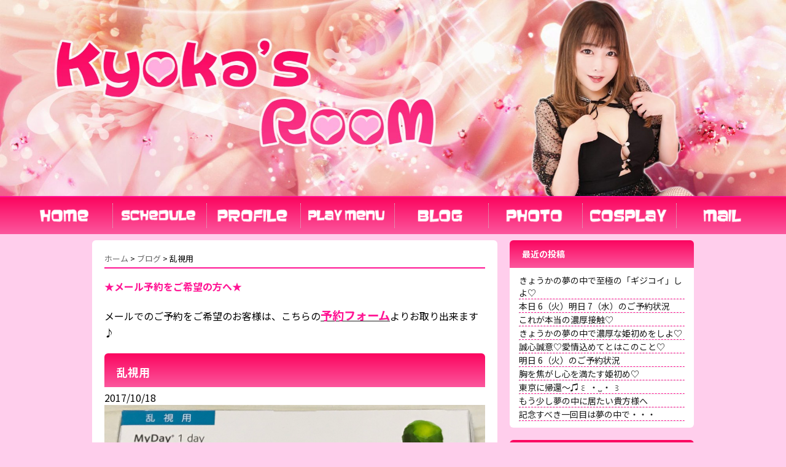

--- FILE ---
content_type: text/html; charset=UTF-8
request_url: https://ansroom.com/blog/blog-5707
body_size: 49771
content:
<!DOCTYPE html>
<!--[if lt IE 7]> <html class="ie6" lang="ja"> <![endif]-->
<!--[if IE 7]> <html class="i7" lang="ja"> <![endif]-->
<!--[if IE 8]> <html class="ie" lang="ja"> <![endif]-->
<!--[if gt IE 8]><!--> <html lang="ja"> <!--<![endif]-->
<head>
<meta charset="UTF-8" />
<meta name="viewport" content="width=device-width,initial-scale=1.0,user-scalable=no">
<meta name="format-detection" content="telephone=no" />
<meta name="twitter:card" content="summary" />
<meta name="twitter:site" content="‎@KyokA_SiLveR" />
<meta property="og:url" content="https://ansroom.com/blog/blog-5707" />
<meta property="og:title" content="Kyoka&#039;s RooM" />
<meta property="og:description" content="乱視用" />
<meta property="og:image" content="https://ansroom.com/site/wp-content/uploads/2017/10/F6888F78-E9A1-4C78-913C-AFEC74F91780.jpeg" />

<title>
乱視用 | Kyoka&#039;s RooM</title>
<link rel="stylesheet" href="https://ansroom.com/site/wp-content/themes/Art-Selene_for_Business_right/css/normalize.css">

<link rel="stylesheet" href="https://ansroom.com/site/wp-content/themes/Art-Selene_for_Business_right/css/lightbox.css" type="text/css" media="screen" />
<link rel="stylesheet" href="https://ansroom.com/site/wp-content/themes/Art-Selene_for_Business_right/style.css" type="text/css" media="screen" />
<link rel="alternate" type="application/rss+xml" title="Kyoka&#039;s RooM RSS Feed" href="https://ansroom.com/feed" />
<link rel="pingback" href="https://ansroom.com/site/xmlrpc.php" />
<link rel="shortcut icon" href="https://ansroom.com/site/wp-content/themes/Art-Selene_for_Business_right/images/favicon1.ico" />
<link href="//netdna.bootstrapcdn.com/font-awesome/4.0.3/css/font-awesome.css" rel="stylesheet">
<link rel="preconnect" href="https://fonts.googleapis.com">
<link rel="preconnect" href="https://fonts.gstatic.com" crossorigin>
<link href="https://fonts.googleapis.com/css2?family=Noto+Sans+JP:wght@100..900&display=swap" rel="stylesheet">
<!--[if lt IE 9]>
<script src="https://css3-mediaqueries-js.googlecode.com/svn/trunk/css3-mediaqueries.js"></script>
<script src="https://ansroom.com/site/wp-content/themes/Art-Selene_for_Business_right/js/html5shiv.js"></script>
<![endif]-->
<meta name='robots' content='max-image-preview:large' />
<link rel='dns-prefetch' href='//challenges.cloudflare.com' />
<link rel='dns-prefetch' href='//ajax.googleapis.com' />
<link rel="alternate" title="oEmbed (JSON)" type="application/json+oembed" href="https://ansroom.com/wp-json/oembed/1.0/embed?url=https%3A%2F%2Fansroom.com%2Fblog%2Fblog-5707" />
<link rel="alternate" title="oEmbed (XML)" type="text/xml+oembed" href="https://ansroom.com/wp-json/oembed/1.0/embed?url=https%3A%2F%2Fansroom.com%2Fblog%2Fblog-5707&#038;format=xml" />
<style id='wp-img-auto-sizes-contain-inline-css' type='text/css'>
img:is([sizes=auto i],[sizes^="auto," i]){contain-intrinsic-size:3000px 1500px}
/*# sourceURL=wp-img-auto-sizes-contain-inline-css */
</style>
<style id='wp-emoji-styles-inline-css' type='text/css'>

	img.wp-smiley, img.emoji {
		display: inline !important;
		border: none !important;
		box-shadow: none !important;
		height: 1em !important;
		width: 1em !important;
		margin: 0 0.07em !important;
		vertical-align: -0.1em !important;
		background: none !important;
		padding: 0 !important;
	}
/*# sourceURL=wp-emoji-styles-inline-css */
</style>
<style id='wp-block-library-inline-css' type='text/css'>
:root{--wp-block-synced-color:#7a00df;--wp-block-synced-color--rgb:122,0,223;--wp-bound-block-color:var(--wp-block-synced-color);--wp-editor-canvas-background:#ddd;--wp-admin-theme-color:#007cba;--wp-admin-theme-color--rgb:0,124,186;--wp-admin-theme-color-darker-10:#006ba1;--wp-admin-theme-color-darker-10--rgb:0,107,160.5;--wp-admin-theme-color-darker-20:#005a87;--wp-admin-theme-color-darker-20--rgb:0,90,135;--wp-admin-border-width-focus:2px}@media (min-resolution:192dpi){:root{--wp-admin-border-width-focus:1.5px}}.wp-element-button{cursor:pointer}:root .has-very-light-gray-background-color{background-color:#eee}:root .has-very-dark-gray-background-color{background-color:#313131}:root .has-very-light-gray-color{color:#eee}:root .has-very-dark-gray-color{color:#313131}:root .has-vivid-green-cyan-to-vivid-cyan-blue-gradient-background{background:linear-gradient(135deg,#00d084,#0693e3)}:root .has-purple-crush-gradient-background{background:linear-gradient(135deg,#34e2e4,#4721fb 50%,#ab1dfe)}:root .has-hazy-dawn-gradient-background{background:linear-gradient(135deg,#faaca8,#dad0ec)}:root .has-subdued-olive-gradient-background{background:linear-gradient(135deg,#fafae1,#67a671)}:root .has-atomic-cream-gradient-background{background:linear-gradient(135deg,#fdd79a,#004a59)}:root .has-nightshade-gradient-background{background:linear-gradient(135deg,#330968,#31cdcf)}:root .has-midnight-gradient-background{background:linear-gradient(135deg,#020381,#2874fc)}:root{--wp--preset--font-size--normal:16px;--wp--preset--font-size--huge:42px}.has-regular-font-size{font-size:1em}.has-larger-font-size{font-size:2.625em}.has-normal-font-size{font-size:var(--wp--preset--font-size--normal)}.has-huge-font-size{font-size:var(--wp--preset--font-size--huge)}.has-text-align-center{text-align:center}.has-text-align-left{text-align:left}.has-text-align-right{text-align:right}.has-fit-text{white-space:nowrap!important}#end-resizable-editor-section{display:none}.aligncenter{clear:both}.items-justified-left{justify-content:flex-start}.items-justified-center{justify-content:center}.items-justified-right{justify-content:flex-end}.items-justified-space-between{justify-content:space-between}.screen-reader-text{border:0;clip-path:inset(50%);height:1px;margin:-1px;overflow:hidden;padding:0;position:absolute;width:1px;word-wrap:normal!important}.screen-reader-text:focus{background-color:#ddd;clip-path:none;color:#444;display:block;font-size:1em;height:auto;left:5px;line-height:normal;padding:15px 23px 14px;text-decoration:none;top:5px;width:auto;z-index:100000}html :where(.has-border-color){border-style:solid}html :where([style*=border-top-color]){border-top-style:solid}html :where([style*=border-right-color]){border-right-style:solid}html :where([style*=border-bottom-color]){border-bottom-style:solid}html :where([style*=border-left-color]){border-left-style:solid}html :where([style*=border-width]){border-style:solid}html :where([style*=border-top-width]){border-top-style:solid}html :where([style*=border-right-width]){border-right-style:solid}html :where([style*=border-bottom-width]){border-bottom-style:solid}html :where([style*=border-left-width]){border-left-style:solid}html :where(img[class*=wp-image-]){height:auto;max-width:100%}:where(figure){margin:0 0 1em}html :where(.is-position-sticky){--wp-admin--admin-bar--position-offset:var(--wp-admin--admin-bar--height,0px)}@media screen and (max-width:600px){html :where(.is-position-sticky){--wp-admin--admin-bar--position-offset:0px}}

/*# sourceURL=wp-block-library-inline-css */
</style><style id='global-styles-inline-css' type='text/css'>
:root{--wp--preset--aspect-ratio--square: 1;--wp--preset--aspect-ratio--4-3: 4/3;--wp--preset--aspect-ratio--3-4: 3/4;--wp--preset--aspect-ratio--3-2: 3/2;--wp--preset--aspect-ratio--2-3: 2/3;--wp--preset--aspect-ratio--16-9: 16/9;--wp--preset--aspect-ratio--9-16: 9/16;--wp--preset--color--black: #000000;--wp--preset--color--cyan-bluish-gray: #abb8c3;--wp--preset--color--white: #ffffff;--wp--preset--color--pale-pink: #f78da7;--wp--preset--color--vivid-red: #cf2e2e;--wp--preset--color--luminous-vivid-orange: #ff6900;--wp--preset--color--luminous-vivid-amber: #fcb900;--wp--preset--color--light-green-cyan: #7bdcb5;--wp--preset--color--vivid-green-cyan: #00d084;--wp--preset--color--pale-cyan-blue: #8ed1fc;--wp--preset--color--vivid-cyan-blue: #0693e3;--wp--preset--color--vivid-purple: #9b51e0;--wp--preset--gradient--vivid-cyan-blue-to-vivid-purple: linear-gradient(135deg,rgb(6,147,227) 0%,rgb(155,81,224) 100%);--wp--preset--gradient--light-green-cyan-to-vivid-green-cyan: linear-gradient(135deg,rgb(122,220,180) 0%,rgb(0,208,130) 100%);--wp--preset--gradient--luminous-vivid-amber-to-luminous-vivid-orange: linear-gradient(135deg,rgb(252,185,0) 0%,rgb(255,105,0) 100%);--wp--preset--gradient--luminous-vivid-orange-to-vivid-red: linear-gradient(135deg,rgb(255,105,0) 0%,rgb(207,46,46) 100%);--wp--preset--gradient--very-light-gray-to-cyan-bluish-gray: linear-gradient(135deg,rgb(238,238,238) 0%,rgb(169,184,195) 100%);--wp--preset--gradient--cool-to-warm-spectrum: linear-gradient(135deg,rgb(74,234,220) 0%,rgb(151,120,209) 20%,rgb(207,42,186) 40%,rgb(238,44,130) 60%,rgb(251,105,98) 80%,rgb(254,248,76) 100%);--wp--preset--gradient--blush-light-purple: linear-gradient(135deg,rgb(255,206,236) 0%,rgb(152,150,240) 100%);--wp--preset--gradient--blush-bordeaux: linear-gradient(135deg,rgb(254,205,165) 0%,rgb(254,45,45) 50%,rgb(107,0,62) 100%);--wp--preset--gradient--luminous-dusk: linear-gradient(135deg,rgb(255,203,112) 0%,rgb(199,81,192) 50%,rgb(65,88,208) 100%);--wp--preset--gradient--pale-ocean: linear-gradient(135deg,rgb(255,245,203) 0%,rgb(182,227,212) 50%,rgb(51,167,181) 100%);--wp--preset--gradient--electric-grass: linear-gradient(135deg,rgb(202,248,128) 0%,rgb(113,206,126) 100%);--wp--preset--gradient--midnight: linear-gradient(135deg,rgb(2,3,129) 0%,rgb(40,116,252) 100%);--wp--preset--font-size--small: 13px;--wp--preset--font-size--medium: 20px;--wp--preset--font-size--large: 36px;--wp--preset--font-size--x-large: 42px;--wp--preset--spacing--20: 0.44rem;--wp--preset--spacing--30: 0.67rem;--wp--preset--spacing--40: 1rem;--wp--preset--spacing--50: 1.5rem;--wp--preset--spacing--60: 2.25rem;--wp--preset--spacing--70: 3.38rem;--wp--preset--spacing--80: 5.06rem;--wp--preset--shadow--natural: 6px 6px 9px rgba(0, 0, 0, 0.2);--wp--preset--shadow--deep: 12px 12px 50px rgba(0, 0, 0, 0.4);--wp--preset--shadow--sharp: 6px 6px 0px rgba(0, 0, 0, 0.2);--wp--preset--shadow--outlined: 6px 6px 0px -3px rgb(255, 255, 255), 6px 6px rgb(0, 0, 0);--wp--preset--shadow--crisp: 6px 6px 0px rgb(0, 0, 0);}:where(.is-layout-flex){gap: 0.5em;}:where(.is-layout-grid){gap: 0.5em;}body .is-layout-flex{display: flex;}.is-layout-flex{flex-wrap: wrap;align-items: center;}.is-layout-flex > :is(*, div){margin: 0;}body .is-layout-grid{display: grid;}.is-layout-grid > :is(*, div){margin: 0;}:where(.wp-block-columns.is-layout-flex){gap: 2em;}:where(.wp-block-columns.is-layout-grid){gap: 2em;}:where(.wp-block-post-template.is-layout-flex){gap: 1.25em;}:where(.wp-block-post-template.is-layout-grid){gap: 1.25em;}.has-black-color{color: var(--wp--preset--color--black) !important;}.has-cyan-bluish-gray-color{color: var(--wp--preset--color--cyan-bluish-gray) !important;}.has-white-color{color: var(--wp--preset--color--white) !important;}.has-pale-pink-color{color: var(--wp--preset--color--pale-pink) !important;}.has-vivid-red-color{color: var(--wp--preset--color--vivid-red) !important;}.has-luminous-vivid-orange-color{color: var(--wp--preset--color--luminous-vivid-orange) !important;}.has-luminous-vivid-amber-color{color: var(--wp--preset--color--luminous-vivid-amber) !important;}.has-light-green-cyan-color{color: var(--wp--preset--color--light-green-cyan) !important;}.has-vivid-green-cyan-color{color: var(--wp--preset--color--vivid-green-cyan) !important;}.has-pale-cyan-blue-color{color: var(--wp--preset--color--pale-cyan-blue) !important;}.has-vivid-cyan-blue-color{color: var(--wp--preset--color--vivid-cyan-blue) !important;}.has-vivid-purple-color{color: var(--wp--preset--color--vivid-purple) !important;}.has-black-background-color{background-color: var(--wp--preset--color--black) !important;}.has-cyan-bluish-gray-background-color{background-color: var(--wp--preset--color--cyan-bluish-gray) !important;}.has-white-background-color{background-color: var(--wp--preset--color--white) !important;}.has-pale-pink-background-color{background-color: var(--wp--preset--color--pale-pink) !important;}.has-vivid-red-background-color{background-color: var(--wp--preset--color--vivid-red) !important;}.has-luminous-vivid-orange-background-color{background-color: var(--wp--preset--color--luminous-vivid-orange) !important;}.has-luminous-vivid-amber-background-color{background-color: var(--wp--preset--color--luminous-vivid-amber) !important;}.has-light-green-cyan-background-color{background-color: var(--wp--preset--color--light-green-cyan) !important;}.has-vivid-green-cyan-background-color{background-color: var(--wp--preset--color--vivid-green-cyan) !important;}.has-pale-cyan-blue-background-color{background-color: var(--wp--preset--color--pale-cyan-blue) !important;}.has-vivid-cyan-blue-background-color{background-color: var(--wp--preset--color--vivid-cyan-blue) !important;}.has-vivid-purple-background-color{background-color: var(--wp--preset--color--vivid-purple) !important;}.has-black-border-color{border-color: var(--wp--preset--color--black) !important;}.has-cyan-bluish-gray-border-color{border-color: var(--wp--preset--color--cyan-bluish-gray) !important;}.has-white-border-color{border-color: var(--wp--preset--color--white) !important;}.has-pale-pink-border-color{border-color: var(--wp--preset--color--pale-pink) !important;}.has-vivid-red-border-color{border-color: var(--wp--preset--color--vivid-red) !important;}.has-luminous-vivid-orange-border-color{border-color: var(--wp--preset--color--luminous-vivid-orange) !important;}.has-luminous-vivid-amber-border-color{border-color: var(--wp--preset--color--luminous-vivid-amber) !important;}.has-light-green-cyan-border-color{border-color: var(--wp--preset--color--light-green-cyan) !important;}.has-vivid-green-cyan-border-color{border-color: var(--wp--preset--color--vivid-green-cyan) !important;}.has-pale-cyan-blue-border-color{border-color: var(--wp--preset--color--pale-cyan-blue) !important;}.has-vivid-cyan-blue-border-color{border-color: var(--wp--preset--color--vivid-cyan-blue) !important;}.has-vivid-purple-border-color{border-color: var(--wp--preset--color--vivid-purple) !important;}.has-vivid-cyan-blue-to-vivid-purple-gradient-background{background: var(--wp--preset--gradient--vivid-cyan-blue-to-vivid-purple) !important;}.has-light-green-cyan-to-vivid-green-cyan-gradient-background{background: var(--wp--preset--gradient--light-green-cyan-to-vivid-green-cyan) !important;}.has-luminous-vivid-amber-to-luminous-vivid-orange-gradient-background{background: var(--wp--preset--gradient--luminous-vivid-amber-to-luminous-vivid-orange) !important;}.has-luminous-vivid-orange-to-vivid-red-gradient-background{background: var(--wp--preset--gradient--luminous-vivid-orange-to-vivid-red) !important;}.has-very-light-gray-to-cyan-bluish-gray-gradient-background{background: var(--wp--preset--gradient--very-light-gray-to-cyan-bluish-gray) !important;}.has-cool-to-warm-spectrum-gradient-background{background: var(--wp--preset--gradient--cool-to-warm-spectrum) !important;}.has-blush-light-purple-gradient-background{background: var(--wp--preset--gradient--blush-light-purple) !important;}.has-blush-bordeaux-gradient-background{background: var(--wp--preset--gradient--blush-bordeaux) !important;}.has-luminous-dusk-gradient-background{background: var(--wp--preset--gradient--luminous-dusk) !important;}.has-pale-ocean-gradient-background{background: var(--wp--preset--gradient--pale-ocean) !important;}.has-electric-grass-gradient-background{background: var(--wp--preset--gradient--electric-grass) !important;}.has-midnight-gradient-background{background: var(--wp--preset--gradient--midnight) !important;}.has-small-font-size{font-size: var(--wp--preset--font-size--small) !important;}.has-medium-font-size{font-size: var(--wp--preset--font-size--medium) !important;}.has-large-font-size{font-size: var(--wp--preset--font-size--large) !important;}.has-x-large-font-size{font-size: var(--wp--preset--font-size--x-large) !important;}
/*# sourceURL=global-styles-inline-css */
</style>

<style id='classic-theme-styles-inline-css' type='text/css'>
/*! This file is auto-generated */
.wp-block-button__link{color:#fff;background-color:#32373c;border-radius:9999px;box-shadow:none;text-decoration:none;padding:calc(.667em + 2px) calc(1.333em + 2px);font-size:1.125em}.wp-block-file__button{background:#32373c;color:#fff;text-decoration:none}
/*# sourceURL=/wp-includes/css/classic-themes.min.css */
</style>
<link rel='stylesheet' id='contact-form-7-css' href='https://ansroom.com/site/wp-content/plugins/contact-form-7/includes/css/styles.css?ver=6.1.4' type='text/css' media='all' />
<script type="text/javascript" src="https://ajax.googleapis.com/ajax/libs/jquery/3.6.0/jquery.min.js?ver=6.9" id="jquery-js"></script>
<link rel="https://api.w.org/" href="https://ansroom.com/wp-json/" /><link rel="canonical" href="https://ansroom.com/blog/blog-5707" />
<link rel='shortlink' href='https://ansroom.com/?p=5707' />
<style type="text/css">
/*グループ1
------------------------------------------------------------*/
/*ブログタイトル*/
header .sitename a {
 color: #ffffff;
}
/* メニュー */
nav li a {
 color: #ffffff;
}
/*キャプション */

header h1 {
 color: #ffffff;
}
header .descr {
 color: #ffffff;
}
/* アコーディオン */
#s-navi dt.trigger .op {
	color: #ffffff;
}
.acordion_tree li a {
	color: #ffffff;
}
/* サイド見出し */
aside h4 {
 color: #ffffff;
}
/* フッター文字 */
#footer,#footer .copy {
color: #ffffff;
}
/*グループ2
------------------------------------------------------------*/
/* 中見出し */
h2 {
 background: #ff1493;
 color: #1a1a1a;
}
h2:after {
 border-top: 10px solid #ff1493;
}
h2:before {
 border-top: 10px solid #ff1493;
}
/*小見出し*/
.post h3 {
 border-bottom: 1px #ff1493 dotted;
}
/* 記事タイトル下の線 */
.blogbox {
 border-top-color: #ff1493;
 border-bottom-color: #ff1493;
}
/* コメントボタン色 */
#comments input[type="submit"] {
background-color: #ff1493;
}
#comments input[type="submit"] {
color: #1a1a1a;
}
/*グループ3
------------------------------------------------------------*/
/* 記事タイトル下 */
.blogbox {
 background: #ff1493;
}
/*h4*/
.post h4{
background-color:#ff1493;
}
/* コメント */
#comments {
 background: #ff1493;
}
/* カレンダー曜日背景 */
#wp-calendar thead tr th {
 background: #ff1493;
}
/*グループ4
------------------------------------------------------------*/
/* RSSボタン */
.rssbox a {
	background-color: #ff1493;
}
/*グループ5
------------------------------------------------------------*/
/* 検索フォーム */
#s {
 background: #ff1493;
}
#searchsubmit{
 background: #ff1493;
}

</style>
<style type="text/css">.recentcomments a{display:inline !important;padding:0 !important;margin:0 !important;}</style><style type="text/css" id="custom-background-css">
body.custom-background { background-color: #ffceec; }
</style>
	<script src="https://ansroom.com/site/wp-content/themes/Art-Selene_for_Business_right/js/jquery-1.11.0.min.js"></script>
<script src="https://ansroom.com/site/wp-content/themes/Art-Selene_for_Business_right/js/lightbox.min.js"></script>
<script src='https://www.google.com/recaptcha/api.js'></script>
</head>
<body class="wp-singular blog-template-default single single-blog postid-5707 custom-background wp-theme-Art-Selene_for_Business_right">
<!-- アコーディオン -->
<nav id="s-navi" class="pcnone" style="background: linear-gradient(#fb055f, #fc579d); background-color: #FF1493;">
  <dl class="acordion">
    <dt class="trigger">
      <p><span class="op"><i class="fa fa-bars"></i>&nbsp; MENU</span></p>
    </dt>
    <dd class="acordion_tree">
      <ul>
        <div class="menu-%e3%83%a1%e3%83%8b%e3%83%a5%e3%83%bc-1-container"><ul id="menu-%e3%83%a1%e3%83%8b%e3%83%a5%e3%83%bc-1" class="menu"><li id="menu-item-196" class="menu-item menu-item-type-custom menu-item-object-custom menu-item-home menu-item-196"><a href="https://ansroom.com/">ホーム</a></li>
<li id="menu-item-184" class="menu-item menu-item-type-post_type menu-item-object-page menu-item-184"><a href="https://ansroom.com/profile">プロフィール</a></li>
<li id="menu-item-13475" class="menu-item menu-item-type-post_type menu-item-object-page menu-item-13475"><a href="https://ansroom.com/schedule">スケジュール</a></li>
<li id="menu-item-9604" class="menu-item menu-item-type-post_type menu-item-object-page menu-item-9604"><a href="https://ansroom.com/menu">プレイメニュー</a></li>
<li id="menu-item-256" class="menu-item menu-item-type-post_type menu-item-object-page menu-item-256"><a href="https://ansroom.com/blog">ブログ</a></li>
<li id="menu-item-182" class="menu-item menu-item-type-post_type menu-item-object-page menu-item-182"><a href="https://ansroom.com/photo">フォト</a></li>
<li id="menu-item-173" class="menu-item menu-item-type-post_type menu-item-object-page menu-item-173"><a href="https://ansroom.com/cosplay">コスプレ</a></li>
<li id="menu-item-177" class="menu-item menu-item-type-post_type menu-item-object-page menu-item-177"><a href="https://ansroom.com/contact">メール</a></li>
</ul></div>      </ul>
      <div class="clear"></div>
    </dd>
  </dl>
</nav>
<!-- /アコーディオン -->
<!-- <div id="wrapper"> -->
<header>
<!-- カスタムヘッダー画像 -->
  <div id="gazou">
        <p id="headimg"><a href="https://ansroom.com" itemprop="url"><img src="https://ansroom.com/site/wp-content/uploads/2024/02/cropped-header20240222-1.jpg" alt="*" width="2000" height="500" /></a></p>
      </div>
  <!-- /gazou --> 



<!-- メニュー -->
<nav class="smanone clearfix">
<ul class="menu">
<li style="width:10%;"><a href="https://ansroom.com"><img src="https://ansroom.com/site/wp-content/themes/Art-Selene_for_Business_right/images/menu01.png" /></a></li>
<li style="width:10%;"><a href="https://ansroom.com/schedule"><img src="https://ansroom.com/site/wp-content/themes/Art-Selene_for_Business_right/images/menu08.png" /></a></li>
<li style="width:10%;"><a href="https://ansroom.com/profile"><img src="https://ansroom.com/site/wp-content/themes/Art-Selene_for_Business_right/images/menu02.png" /></a></li>
<li style="width:10%;"><a href="https://ansroom.com/menu"><img src="https://ansroom.com/site/wp-content/themes/Art-Selene_for_Business_right/images/menu07a.png" /></a></li>
<li style="width:10%;"><a href="https://ansroom.com/blog"><img src="https://ansroom.com/site/wp-content/themes/Art-Selene_for_Business_right/images/menu03.png" /></a></li>
<li style="width:10%;"><a href="https://ansroom.com/photo"><img src="https://ansroom.com/site/wp-content/themes/Art-Selene_for_Business_right/images/menu04.png" /></a></li>
<li style="width:10%;"><a href="https://ansroom.com/cosplay"><img src="https://ansroom.com/site/wp-content/themes/Art-Selene_for_Business_right/images/menu05.png" /></a></li>
<li style="width:10%;"><a href="https://ansroom.com/contact"><img src="https://ansroom.com/site/wp-content/themes/Art-Selene_for_Business_right/images/menu06.png" /></a></li>
</ul>
<!-- </div>/nav_w -->
</nav>


</header>
<div id="wrapper">
<div id="content" class="clearfix">
  <div id="contentInner">
    <main>
      <article>
        <div class="post"> 
          <!--ぱんくず -->
    <div id="breadcrumb">
		<div itemscope itemtype="http://data-vocabulary.org/Breadcrumb"> <a href="https://ansroom.com" itemprop="url"> <span itemprop="title">ホーム</span> </a> &gt; </div>
		<div itemscope itemtype="http://data-vocabulary.org/Breadcrumb"> <a href="https://ansroom.com/blog" itemprop="url"> <span itemprop="title">ブログ</span> </a> &gt; </div>
		<div itemscope itemtype="http://data-vocabulary.org/Breadcrumb"><span itemprop="title">乱視用</span></div>
    </div>
          <!--/ ぱんくず -->
          <section> 
            <!--ループ開始 -->
                        <!-- <div class="blogbox">
              <p><span class="kdate"><i class="fa fa-calendar"></i>&nbsp;
                <time class="entry-date" datetime="2017-10-18T05:32:16+09:00">
                  2017/10/18                </time>
                &nbsp;
                 <i class="fa fa-repeat"></i>&nbsp; 2017/10/23                </span> </p>
            </div> -->
            <hr color="FF1493">
            <p style="color:#ff1493; font-weight:bold;margin-top:1em;">★メール予約をご希望の方へ★</p>
            <p>メールでのご予約をご希望のお客様は、こちらの<a href="http://ansroom.com/booking"><span style="color:#ff1493;font-weight:bold;font-size:120%;">予約フォーム</span></a>よりお取り出来ます♪</p>
            <!-- <p>メッセージ欄にご希望のお日にち、お時間・お名前・お電話番号・送迎利用の有無（送迎をご利用希望の方はご希望の送迎場所《三ノ輪、日暮里、浅草、南千住》もお知らせ下さい。）・ご希望コース（90分、100分、120分、150分）全てのご記入をお願い致します。<br>
            ※ 緊急のご連絡がない限りこちらからはお電話をお掛けすることはありません。</p>
            <p>当日のご予約はお店の方に直接お電話でお願い致します。<br>（銀馬車　03-3875-0255）</p>
            <p>※ コスプレ希望の方はご希望のコスチュームも一緒にご記入下さい。<br>また、その他ロングコースをご希望の方も、ご希望のお時間をご記入下さい。<br>（例：90分✕2、90分＋120分など）</p>
            <p>お返事に時間が掛かる場合もございますが、予めご了承下さい。</p> -->
            <!-- <hr color="#ff1493"> -->
            <h1 class="entry-title">
              乱視用            </h1>
2017/10/18<br />
            <img width="2499" height="1671" src="https://ansroom.com/site/wp-content/uploads/2017/10/F6888F78-E9A1-4C78-913C-AFEC74F91780.jpeg" class="attachment-full size-full wp-post-image" alt="" decoding="async" fetchpriority="high" srcset="https://ansroom.com/site/wp-content/uploads/2017/10/F6888F78-E9A1-4C78-913C-AFEC74F91780.jpeg 2499w, https://ansroom.com/site/wp-content/uploads/2017/10/F6888F78-E9A1-4C78-913C-AFEC74F91780-300x201.jpeg 300w, https://ansroom.com/site/wp-content/uploads/2017/10/F6888F78-E9A1-4C78-913C-AFEC74F91780-1024x685.jpeg 1024w" sizes="(max-width: 2499px) 100vw, 2499px" />            <p>&nbsp;</p>
<p>この間購入した乱視用の方のコンタクト、届いた～。</p>
<p>こっちも疲れた時に使ってみようと思いますｯ！</p>
<p>&nbsp;</p>
<p>&nbsp;</p>
<p>香花</p>
            <p style="margin-bottom:2em;">　</p>
            <hr color="FF1493">
            <p style="color:#ff1493; font-weight:bold;margin-top:1em;">★当HPの<!-- ご予約フォーム、 -->メールフォーム・予約フォームをご利用になられる方へのお願い★</p>
            <p>携帯電話のアドレスをご利用の方は、 各メーカーの設定に沿ってドメイン「ansroom.com」を指定受信設定をして頂きますようお願い致します。</p>
            <p>(※返信させて頂いても拒否設定されていて送信出来ないことがあります。)</p>
          </section>
          <!--/section-->
          <!--  -->
          <!-- <p class="tagst"><i class="fa fa-tags"></i>&nbsp;-
                                  </p> -->
          <div style="padding:20px 0px;">
                                    <div class="smanone" style="padding-top:10px;">
                          </div>
                      </div>

                    <!--ループ終了-->

          <!--ページナビ-->
          <div class="p-navi clearfix">
            <dl>
                            <dt>PREV </dt>
              <dd><a href="https://ansroom.com/blog/blog-5709">キッチンリニューアル？！中。</a></dd>
                                          <dt>NEXT </dt>
              <dd><a href="https://ansroom.com/blog/blog-5693">ありがとぉございました。</a></dd>
                          </dl>
          </div>
         <!-- <div class="sns">
    <ul class="snsb clearfix">
      <li> <a href="https://twitter.com/share" class="twitter-share-button" data-count="vertical" data-via="" data-url="https://ansroom.com" data-text="Kyoka&#039;s RooM">Tweet</a><script type="text/javascript" src="//platform.twitter.com/widgets.js"></script> 
      </li>
      <li>
        <iframe src="http://www.facebook.com/plugins/like.php?href=https://ansroom.com&amp;layout=box_count&amp;show_faces=false&amp;width=50&amp;action=like&amp;colorscheme=light&amp;height=62" scrolling="no" frameborder="0" style="border:none; overflow:hidden; width:70px; height:62px;" allowTransparency="true"></iframe>
      </li>
      <li><script type="text/javascript" src="https://apis.google.com/js/plusone.js"></script>
        <g:plusone size="tall" href="https://ansroom.com/blog/blog-5707"></g:plusone>
      </li>
      <li> <a href="http://b.hatena.ne.jp/entry/https://ansroom.com" class="hatena-bookmark-button" data-hatena-bookmark-title="Kyoka&#039;s RooM" data-hatena-bookmark-layout="vertical" title="このエントリーをはてなブックマークに追加"><img src="http://b.st-hatena.com/images/entry-button/button-only.gif" alt="このエントリーをはてなブックマークに追加" width="20" height="20" style="border: none;" /></a><script type="text/javascript" src="http://b.st-hatena.com/js/bookmark_button.js" charset="utf-8" async="async"></script> 
      </li>
    </ul>
  </div>  -->
        </div>
        <!--/post--> 
      </article>
            <p>　</p>
<div align="right">
<!--shinobi1-->
<script type="text/javascript" src="http://x5.hatagashira.com/ufo/105148000"></script><noscript><a href="http://x5.hatagashira.com/bin/gg?105148000" target="_blank"><img src="http://x5.hatagashira.com/bin/ll?105148000" border="0"></a><br><span style="font-size:9px"><img style="margin:0;vertical-align:text-bottom;" src="http://img.shinobi.jp/tadaima/fj.gif" width="19" height="11"> </span></noscript>
<!--shinobi2-->
</div>


    </main>
  </div>
  <!-- /#contentInner -->
  <aside>
  <div class="ad">
          </div>
  <!-- RSSボタンです -->
  <!-- <div class="rssbox"> <a href="https://ansroom.com/?feed=rss2"><i class="fa fa-rss-square"></i>&nbsp;購読する</a> </div> -->
  <!-- RSSボタンここまで -->

  <!-- 最近のエントリ -->
  <!-- <h4 class="menu_underh2"> お知らせ</h4> -->
  <!-- <div id="kanren">
      <p>新しい記事はありません</p>
    </div>
 -->
  <!-- /最近のエントリ -->
	<!-- <h4 class="menu_underh2" style="background: linear-gradient(#fb055f, #fc579d); background-color: #FF1493;"> BlueSky</h4>
	<div class="sideare1">
		<script async src="https://bst.heion.net/timeline.js" data-handle="kyoka-e.bsky.social" data-theme="light" data-width="320" data-height="450" data-lang="ja"></script>
		<script src="https://blueskytimeline.com/timeline.js" async data-handle="kyoka-e.bsky.social" data-theme="light" data-width="320" data-height="480" data-lang="ja" data-pin="0" data-rp="0" data-thread="0"></script>
	</div> -->
	<!-- <h4 class="menu_underh2" style="background: linear-gradient(#fb055f, #fc579d); background-color: #FF1493;"> X</h4>
	<div class="sideare1">
	<a class="twitter-timeline" href="https://twitter.com/claudia2313?ref_src=twsrc%5Etfw" height="450">Tweets by claudia2313</a> <script async src="https://platform.twitter.com/widgets.js" charset="utf-8"></script>
	</div> -->
<!-- <div class="sideare1"> -->
	<!-- <<a class="twitter-timeline" href="https://twitter.com/KyokA_eria_?ref_src=twsrc%5Etfw" height="450">Tweets by KyokA_eria_</a> <script async src="https://platform.twitter.com/widgets.js" charset="utf-8"></script>
	<p>　</p> -->
	<!-- <a class="twitter-timeline" href="https://twitter.com/kyoka_eria?ref_src=twsrc%5Etfw" height="450">Tweets by kyoka_eria</a> <script async src="https://platform.twitter.com/widgets.js" charset="utf-8"></script> -->
<!-- <a class="twitter-timeline" href="https://twitter.com/KyokA_SiLveR?ref_src=twsrc%5Etfw" height="450">Tweets by KyokA_SiLveR</a> <script async src="https://platform.twitter.com/widgets.js" charset="utf-8"></script> --><!-- @KyokA_SiLveR__ -->
<!-- <br> -->
<!-- <a class="twitter-timeline" href="https://twitter.com/KyokA_SiLveR__?ref_src=twsrc%5Etfw" height="450">Tweets by KyokA_SiLveR</a> <script async src="https://platform.twitter.com/widgets.js" charset="utf-8"></script> --><!-- @KyokA_SiLveR -->
<!-- </div> -->
	
<h4 class="menu_underh2" style="background: linear-gradient(#fb055f, #fc579d); background-color: #FF1493;"> 最近の投稿</h4>
<div class="sideare1">
<a href="https://ansroom.com/blog/blog-14997" style="text-decoration: none;" >きょうかの夢の中で至極の「ギジコイ」しよ♡</a>
<hr style="border-top: 1px dashed #FF1493;">
<a href="https://ansroom.com/blog/blog-14996" style="text-decoration: none;" >本日 6（火）明日 7（水）のご予約状況</a>
<hr style="border-top: 1px dashed #FF1493;">
<a href="https://ansroom.com/blog/blog-14995" style="text-decoration: none;" >これが本当の濃厚接触♡</a>
<hr style="border-top: 1px dashed #FF1493;">
<a href="https://ansroom.com/blog/blog-14988" style="text-decoration: none;" >きょうかの夢の中で濃厚な姫初めをしよ♡</a>
<hr style="border-top: 1px dashed #FF1493;">
<a href="https://ansroom.com/blog/blog-14987" style="text-decoration: none;" >誠心誠意♡愛情込めてとはこのこと♡</a>
<hr style="border-top: 1px dashed #FF1493;">
<a href="https://ansroom.com/blog/blog-14986" style="text-decoration: none;" >明日 6（火）のご予約状況</a>
<hr style="border-top: 1px dashed #FF1493;">
<a href="https://ansroom.com/blog/blog-14985" style="text-decoration: none;" >胸を焦がし心を満たす姫初め♡</a>
<hr style="border-top: 1px dashed #FF1493;">
<a href="https://ansroom.com/blog/blog-15007" style="text-decoration: none;" >東京に帰還〜♫꒰ ・ ̫・ ꒱</a>
<hr style="border-top: 1px dashed #FF1493;">
<a href="https://ansroom.com/blog/blog-14984" style="text-decoration: none;" >もう少し夢の中に居たい貴方様へ</a>
<hr style="border-top: 1px dashed #FF1493;">
<a href="https://ansroom.com/blog/blog-14983" style="text-decoration: none;" >記念すべき一回目は夢の中で・・・</a>
<hr style="border-top: 1px dashed #FF1493;">
</div>



<h4 class="menu_underh2" style="background: linear-gradient(#fb055f, #fc579d); background-color: #FF1493;"> Link</h4>
<div class="sideare">
<table>
  <!-- <tr>
    <th height="31" valign="middle" scope="row"><a href="http://www.pipopipo.com/?mode=in&id=ansroom" target="_blank">風俗ランキング　乱王</a></th>
    <td valign="middle"><a href="http://www.pipopipo.com/?mode=in&id=ansroom" target="_blank"><img src="http://www.pipopipo.com/images/banner/ranou88_31.gif" width="88" height="31" border="0" alt="風俗ランキング　乱王"></a></td>
  </tr> -->

  <!-- <tr>
    <th height="31" valign="middle" scope="row"><a href="http://www.bbjapan.jp/" target="_blank">アダルト検索BBJapan</a></th>
    <td valign="middle"><a href="http://www.bbjapan.jp/" target="_blank"><img src="http://www.bbjapan.jp/img/adultsearch-miniban.gif" width="88" height="31" border="0" alt="アダルト検索BBJapan"></a></td>
  </tr> -->

 <!-- <tr>
    <th height="31" valign="middle" scope="row"><a href="http://www.ihhiman.com/" target="_blank">吉原ソープランド情報・イッヒマン</a></th>
    <td valign="middle"><a href="http://www.ihhiman.com/" target="_blank"><img src="https://ansroom.com/site/wp-content/themes/Art-Selene_for_Business_right/images/ihhi88.gif" width="88" height="31" border="0" alt="吉原ソープランド情報・イッヒマン"></a></td>
  </tr> -->
 <!-- <tr>
    <th height="31" valign="middle" scope="row"><a href="http://erogoo.souzer.com/" target="_blank">エログ－(エログランキング)</a></th>
    <td valign="middle"><a href="http://erogoo.souzer.com/" target="_blank"><img src="http://static.erogoo.souzer.com/images/banner/banner88_31_04.gif" border="0" alt="エログ－(エログランキング)"></a></td>
  </tr>
  <tr>
    <th height="31" valign="middle" scope="row"><a href="http://www.soap-robin.jp/" target="_blank">ソープランド 情報ガイド ロビンのお部屋</a></th>
    <td valign="middle"><a href="http://www.soap-robin.jp/" target="_blank"><img src="https://ansroom.com/site/wp-content/themes/Art-Selene_for_Business_right/images/bana2.jpg" width="88" height="31" border="0" alt="ソープランド 情報ガイド ロビンのお部屋"></a></td>
  </tr> -->
	<tr>
		<th height="31" valign="middle" scope="row"><a href="https://y-eria.com/" target="_blank">恵里亜オフィシャルサイト</a></th>
		<td valign="middle"><a href="https://y-eria.com/" target="_blank"><img src="https://ansroom.com/site/wp-content/themes/Art-Selene_for_Business_right/images/side/area_banner.jpg" width="88px" height="44px" border="0" alt="恵里亜オフィシャルサイト"></a>
		</td>
	</tr>
	<tr>
		<th height="31" valign="middle" scope="row"><a href="https://fujoho.jp/index.php?p=shop&id=58456" target="_blank">口コミ風俗情報局版</a></th>
		<td valign="middle"><a target="_blank" href="https://fujoho.jp/index.php?p=shop&id=58456"><img alt="口コミ風俗情報局" width="88" height="31" border="0" src="https://img.fujoho.jp/public/bn/fujoho88x31.gif" /></a>
		</td>
	</tr>
	<tr>
		<th height="31" valign="middle" scope="row"><a href="https://fuzoku.jp/eriasoap/" target="_blank">風俗じゃぱん！版</a></th>
		<td valign="middle"><a href="https://fuzoku.jp/eriasoap/" target="_blank"><img src="https://ad.fuzoku.jp/img/pc_fuzoku_banner_88_31.jpg" width="88" height="31" border="0" alt="吉原のソープ情報満載！風俗じゃぱん"></a>
		</td>
	</tr>
  <!-- <tr>
    <th height="31" valign="middle" scope="row"><a href="http://www.soap-japan.com/" target="_blank">ソープランドガイド</a></th>
    <td><a href="http://www.soap-japan.com/" target="_blank"><img src="https://ansroom.com/site/wp-content/themes/Art-Selene_for_Business_right/images/bunner_guide.gif" alt="ソープランドガイド" width="88" height="31" border="0"></a></td>
  </tr> -->
  <!-- <tr>
    <th height="31" scope="row"><a href="http://www.angel-japan.com/" target="_blank">ガールズルーム</a></th>
    <td><a href="http://www.angel-japan.com/" target="_blank"><img src="https://ansroom.com/site/wp-content/themes/Art-Selene_for_Business_right/images/bunner_girls.gif" alt="ガールズルーム " width="88" height="31" border="0"></a></td>
  </tr>
<tr>
    <th height="31" scope="row"><a href="http://amourrisa0412.blog.jp" target="_blank">恵里亜りさのブログ</a></th>
    <td><a href="http://amourrisa0412.blog.jp" target="_blank"><img src="https://ansroom.com/site/wp-content/uploads/2023/06/arisa_blog.jpg" alt="恵里亜りさのブログ" width="88" height="31" border="0"></a></td>
  </tr> --><!-- 泡姫Rのブログ -->
</table>
</div>
	
<h4 class="menu_underh2" style="background: linear-gradient(#fb055f, #fc579d); background-color: #FF1493;"> LINE＆ご予約</h4>
<div class="sideare">
	<p></p>
	<p><a href="https://line.me/R/ti/p/@948svuuj" target="_blank" rel="noopener"><img src="https://ansroom.com/site/wp-content/uploads/2023/04/ja.png" alt="LINE友達追加" /></a></p>
	<p><a href="https://ansroom.com/booking"><img src="https://ansroom.com/site/wp-content/themes/Art-Selene_for_Business_right/images/bookingbanner.png" alt="予約 " width="100%" border="0"></a></p>
</div>
  <!-- スマホだけのアドセンス -->
      <!-- /スマホだけのアドセンス -->
  <div id="scrollad">
      <!--ここにgoogleアドセンスコードを貼ると規約違反になるので注意して下さい-->

  </div>
</aside></div>
<!--/#content -->
</div>
<!-- /#wrapper -->
<footer class="footer" style="background: linear-gradient(#fb055f, #fc579d); background-color: #FF1493;">


<!-- 追加ウィジェット ここから-->
<div id="footer_w">
        <div class="footer_l">
                   <p>    <img alt="Kyoka&#039;s RooM" src="https://ansroom.com/site/wp-content/uploads/2015/12/rogo2.png" />
    </p> <!-- ←変更可能 -->
                </div>
        <div class="footer_c">
                   
<center>
<a href="https://ansroom.com"><img src="https://ansroom.com/site/wp-content/themes/Art-Selene_for_Business_right/images/menu01.png" /></a><br>
<a href="https://ansroom.com/schedule"><img src="https://ansroom.com/site/wp-content/themes/Art-Selene_for_Business_right/images/menu08.png" /></a><br>
<a href="https://ansroom.com/profile"><img src="https://ansroom.com/site/wp-content/themes/Art-Selene_for_Business_right/images/menu02.png" /></a><br>
<a href="https://ansroom.com/menu"><img src="https://ansroom.com/site/wp-content/themes/Art-Selene_for_Business_right/images/menu07a.png" /></a><br>
<a href="https://ansroom.com/blog"><img src="https://ansroom.com/site/wp-content/themes/Art-Selene_for_Business_right/images/menu03.png" /></a><br>
<a href="https://ansroom.com/photo"><img src="https://ansroom.com/site/wp-content/themes/Art-Selene_for_Business_right/images/menu04.png" /></a><br>
<a href="https://ansroom.com/cosplay"><img src="https://ansroom.com/site/wp-content/themes/Art-Selene_for_Business_right/images/menu05.png" /></a><br>
<a href="https://ansroom.com/contact"><img src="https://ansroom.com/site/wp-content/themes/Art-Selene_for_Business_right/images/menu06.png" /></a><br>
</center>
                </div>
        <div class="footer_r">
                   <!-- <p><center><a href="http://www.love-image.com/" target="_blank" style="text-decoration: none;"><img src="https://ansroom.com/site/wp-content/themes/Art-Selene_for_Business_right/images/ginbasha.jpg" /><br>在籍店 リザーブルーム銀馬車<center></a></p> -->
                </div>
</div>
<div class="clear"></div>
<!-- 追加ウィジェット ここまで-->
<center>
<img src="https://ansroom.com/site/wp-content/themes/Art-Selene_for_Business_right/images/18.png" /><br>
当サイトの18歳未満者の閲覧はご遠慮願います。</center>
  <p>Copyright&copy;
    Kyoka&#039;s RooM    ,
    2017    All Rights Reserved.</p>
</footer>
<!-- /ほんとはここまで#wrapper -->


<!-- ページトップへ戻る -->
<div id="page-top"><a href="#wrapper" class="fa fa-angle-up"></a></div>
<!-- ページトップへ戻る　終わり -->


<script type="speculationrules">
{"prefetch":[{"source":"document","where":{"and":[{"href_matches":"/*"},{"not":{"href_matches":["/site/wp-*.php","/site/wp-admin/*","/site/wp-content/uploads/*","/site/wp-content/*","/site/wp-content/plugins/*","/site/wp-content/themes/Art-Selene_for_Business_right/*","/*\\?(.+)"]}},{"not":{"selector_matches":"a[rel~=\"nofollow\"]"}},{"not":{"selector_matches":".no-prefetch, .no-prefetch a"}}]},"eagerness":"conservative"}]}
</script>
<script type="text/javascript" src="https://ansroom.com/site/wp-includes/js/dist/hooks.min.js?ver=dd5603f07f9220ed27f1" id="wp-hooks-js"></script>
<script type="text/javascript" src="https://ansroom.com/site/wp-includes/js/dist/i18n.min.js?ver=c26c3dc7bed366793375" id="wp-i18n-js"></script>
<script type="text/javascript" id="wp-i18n-js-after">
/* <![CDATA[ */
wp.i18n.setLocaleData( { 'text direction\u0004ltr': [ 'ltr' ] } );
//# sourceURL=wp-i18n-js-after
/* ]]> */
</script>
<script type="text/javascript" src="https://ansroom.com/site/wp-content/plugins/contact-form-7/includes/swv/js/index.js?ver=6.1.4" id="swv-js"></script>
<script type="text/javascript" id="contact-form-7-js-translations">
/* <![CDATA[ */
( function( domain, translations ) {
	var localeData = translations.locale_data[ domain ] || translations.locale_data.messages;
	localeData[""].domain = domain;
	wp.i18n.setLocaleData( localeData, domain );
} )( "contact-form-7", {"translation-revision-date":"2025-11-30 08:12:23+0000","generator":"GlotPress\/4.0.3","domain":"messages","locale_data":{"messages":{"":{"domain":"messages","plural-forms":"nplurals=1; plural=0;","lang":"ja_JP"},"This contact form is placed in the wrong place.":["\u3053\u306e\u30b3\u30f3\u30bf\u30af\u30c8\u30d5\u30a9\u30fc\u30e0\u306f\u9593\u9055\u3063\u305f\u4f4d\u7f6e\u306b\u7f6e\u304b\u308c\u3066\u3044\u307e\u3059\u3002"],"Error:":["\u30a8\u30e9\u30fc:"]}},"comment":{"reference":"includes\/js\/index.js"}} );
//# sourceURL=contact-form-7-js-translations
/* ]]> */
</script>
<script type="text/javascript" id="contact-form-7-js-before">
/* <![CDATA[ */
var wpcf7 = {
    "api": {
        "root": "https:\/\/ansroom.com\/wp-json\/",
        "namespace": "contact-form-7\/v1"
    }
};
//# sourceURL=contact-form-7-js-before
/* ]]> */
</script>
<script type="text/javascript" src="https://ansroom.com/site/wp-content/plugins/contact-form-7/includes/js/index.js?ver=6.1.4" id="contact-form-7-js"></script>
<script type="text/javascript" src="https://challenges.cloudflare.com/turnstile/v0/api.js" id="cloudflare-turnstile-js" data-wp-strategy="async"></script>
<script type="text/javascript" id="cloudflare-turnstile-js-after">
/* <![CDATA[ */
document.addEventListener( 'wpcf7submit', e => turnstile.reset() );
//# sourceURL=cloudflare-turnstile-js-after
/* ]]> */
</script>
<script type="text/javascript" id="wp_slimstat-js-extra">
/* <![CDATA[ */
var SlimStatParams = {"transport":"ajax","ajaxurl_rest":"https://ansroom.com/wp-json/slimstat/v1/hit","ajaxurl_ajax":"https://ansroom.com/site/wp-admin/admin-ajax.php","ajaxurl_adblock":"https://ansroom.com/request/5da60225f49f8881e79bf966db801f38/","ajaxurl":"https://ansroom.com/site/wp-admin/admin-ajax.php","baseurl":"/","dnt":"noslimstat,ab-item","ci":"YTozOntzOjEyOiJjb250ZW50X3R5cGUiO3M6ODoiY3B0OmJsb2ciO3M6MTA6ImNvbnRlbnRfaWQiO2k6NTcwNztzOjY6ImF1dGhvciI7czo1OiJhZG1pbiI7fQ--.882150baa04e1b42c69cbde7a4678862","wp_rest_nonce":"db8d94d7ad"};
//# sourceURL=wp_slimstat-js-extra
/* ]]> */
</script>
<script defer type="text/javascript" src="https://ansroom.com/site/wp-content/plugins/wp-slimstat/wp-slimstat.min.js?ver=5.3.5" id="wp_slimstat-js"></script>
<script type="text/javascript" src="https://ansroom.com/site/wp-content/themes/Art-Selene_for_Business_right/js/base.js?ver=6.9" id="base-js"></script>
<script type="text/javascript" src="https://ansroom.com/site/wp-content/themes/Art-Selene_for_Business_right/js/scroll.js?ver=6.9" id="scroll-js"></script>
<script id="wp-emoji-settings" type="application/json">
{"baseUrl":"https://s.w.org/images/core/emoji/17.0.2/72x72/","ext":".png","svgUrl":"https://s.w.org/images/core/emoji/17.0.2/svg/","svgExt":".svg","source":{"concatemoji":"https://ansroom.com/site/wp-includes/js/wp-emoji-release.min.js?ver=6.9"}}
</script>
<script type="module">
/* <![CDATA[ */
/*! This file is auto-generated */
const a=JSON.parse(document.getElementById("wp-emoji-settings").textContent),o=(window._wpemojiSettings=a,"wpEmojiSettingsSupports"),s=["flag","emoji"];function i(e){try{var t={supportTests:e,timestamp:(new Date).valueOf()};sessionStorage.setItem(o,JSON.stringify(t))}catch(e){}}function c(e,t,n){e.clearRect(0,0,e.canvas.width,e.canvas.height),e.fillText(t,0,0);t=new Uint32Array(e.getImageData(0,0,e.canvas.width,e.canvas.height).data);e.clearRect(0,0,e.canvas.width,e.canvas.height),e.fillText(n,0,0);const a=new Uint32Array(e.getImageData(0,0,e.canvas.width,e.canvas.height).data);return t.every((e,t)=>e===a[t])}function p(e,t){e.clearRect(0,0,e.canvas.width,e.canvas.height),e.fillText(t,0,0);var n=e.getImageData(16,16,1,1);for(let e=0;e<n.data.length;e++)if(0!==n.data[e])return!1;return!0}function u(e,t,n,a){switch(t){case"flag":return n(e,"\ud83c\udff3\ufe0f\u200d\u26a7\ufe0f","\ud83c\udff3\ufe0f\u200b\u26a7\ufe0f")?!1:!n(e,"\ud83c\udde8\ud83c\uddf6","\ud83c\udde8\u200b\ud83c\uddf6")&&!n(e,"\ud83c\udff4\udb40\udc67\udb40\udc62\udb40\udc65\udb40\udc6e\udb40\udc67\udb40\udc7f","\ud83c\udff4\u200b\udb40\udc67\u200b\udb40\udc62\u200b\udb40\udc65\u200b\udb40\udc6e\u200b\udb40\udc67\u200b\udb40\udc7f");case"emoji":return!a(e,"\ud83e\u1fac8")}return!1}function f(e,t,n,a){let r;const o=(r="undefined"!=typeof WorkerGlobalScope&&self instanceof WorkerGlobalScope?new OffscreenCanvas(300,150):document.createElement("canvas")).getContext("2d",{willReadFrequently:!0}),s=(o.textBaseline="top",o.font="600 32px Arial",{});return e.forEach(e=>{s[e]=t(o,e,n,a)}),s}function r(e){var t=document.createElement("script");t.src=e,t.defer=!0,document.head.appendChild(t)}a.supports={everything:!0,everythingExceptFlag:!0},new Promise(t=>{let n=function(){try{var e=JSON.parse(sessionStorage.getItem(o));if("object"==typeof e&&"number"==typeof e.timestamp&&(new Date).valueOf()<e.timestamp+604800&&"object"==typeof e.supportTests)return e.supportTests}catch(e){}return null}();if(!n){if("undefined"!=typeof Worker&&"undefined"!=typeof OffscreenCanvas&&"undefined"!=typeof URL&&URL.createObjectURL&&"undefined"!=typeof Blob)try{var e="postMessage("+f.toString()+"("+[JSON.stringify(s),u.toString(),c.toString(),p.toString()].join(",")+"));",a=new Blob([e],{type:"text/javascript"});const r=new Worker(URL.createObjectURL(a),{name:"wpTestEmojiSupports"});return void(r.onmessage=e=>{i(n=e.data),r.terminate(),t(n)})}catch(e){}i(n=f(s,u,c,p))}t(n)}).then(e=>{for(const n in e)a.supports[n]=e[n],a.supports.everything=a.supports.everything&&a.supports[n],"flag"!==n&&(a.supports.everythingExceptFlag=a.supports.everythingExceptFlag&&a.supports[n]);var t;a.supports.everythingExceptFlag=a.supports.everythingExceptFlag&&!a.supports.flag,a.supports.everything||((t=a.source||{}).concatemoji?r(t.concatemoji):t.wpemoji&&t.twemoji&&(r(t.twemoji),r(t.wpemoji)))});
//# sourceURL=https://ansroom.com/site/wp-includes/js/wp-emoji-loader.min.js
/* ]]> */
</script>
</body></html>

--- FILE ---
content_type: text/html; charset=UTF-8
request_url: https://ansroom.com/site/wp-admin/admin-ajax.php
body_size: 185
content:
44901.e013d6e1795dec3397fce4c04c0115b5

--- FILE ---
content_type: text/css
request_url: https://ansroom.com/site/wp-content/themes/Art-Selene_for_Business_right/style.css
body_size: 40068
content:
@charset "UTF-8";
/*---------------------------------------------------------
Theme Name: Art-Selene_for_Business_right
Theme URI: http://art-sowelu.com/
Description: Art-SoweluによるWordPressビジネステーマの右メニューバージョン。フッターには企業サイトで頻繁に使用される3つのウィジェットを追加。ヘッダー画像と背景色、見出し色を変更するだけでオリジナルサイトを簡単に作成出来ます。レスポンシブ対応。
Author: Art-Sowelu
Author URI: http://art-sowelu.com/
Tags: 2列, 右サイドバー, カスタム背景, カスタムカラー, カスタムヘッダー, カスタムメニュー, エディタースタイル, テーマオプション
License:
License URI:
Version: 20141125
---------------------------------------------------------*/
* {
	font-family : "Noto Sans JP", YuGothic, '游ゴシック', sans-serif;
	margin: 0px;
	padding: 0px;
}
main, article, aside, header, canvas, details, figcaption, figure, footer, nav, section, summary {
	display: block;
}
body {
	min-width: 320px;
	word-wrap: break-word;
	background-color:#fff; /*-- ←変更対象（カスタマイズから推奨） --*/
}
body.mceContentBody {
	background-color:#fff;
}

/* リンクの色 */
a {
	color: #1a1a1a;
}
/* リンクにマウスオーバーした時の色 */
a:hover {
	color: #b22222;
}
img, video, object {
	max-width: 100%;
	height: auto;
	border: none;
	vertical-align: bottom;
}
/* 画像リンクのマウスオーバーに透かし */
a:hover img {
	-moz-opacity: 0.8;
	opacity: 0.8;
}
img.size-full, img.size-large {
	margin-bottom: 10px;
	height: auto;
	max-width: 100%;
}
.wp-caption{
	height: auto;
	max-width: 100%;
}
/* ロゴ画像の最大サイズ */
.sitename img {
	max-width: 300px;
	margin: 0 auto;
}
/* スマートフォンは表示しない */
.smanone {
	display: none;
}
/* clearfix */
.clearfix {
  zoom: 1;
}
.clearfix:after {
  content: "";
  display: block;
  clear: both;
}
.clear {
	clear: both;
}
.center {
	text-align: center;
	padding-bottom: 20px;
}
/* iframeのレスポンシブ */
.youtube-container {
	position: relative;
	padding-bottom: 56.25%;
	padding-top: 30px;
	height: 0;
	overflow: hidden;
}
.youtube-container iframe {
	position: absolute;
	top: 0;
	left: 0;
	width: 100%;
	height: 100%;
}

/* フッターのh3とh4リンクの文字色を変更 */
footer {
	background: linear-gradient(#fb055f, #fc579d); /*-- ←変更対象(グレイから白) --*/
	background-color:FF1493;	/*背景色（古いブラウザだとここの色のみが出ます）*/
	padding: 20px 0;
}
#footer,
#footer .copy {
  color: #FFFFFF !important; /*-- ←変更対象 --*/

}

/*--------------------------------
各フォント設定
---------------------------------*/
/* 基本の文字 */
p {
	font-size: 14px;/*12*/
	line-height: 27px;
	margin-bottom: 20px;
}
/*ブログタイトル*/

header .sitename {
	font-size: 22px;
	color: #fff;
	line-height: 30px;
	font-family: 'Oswald', sans-serif;
	padding: 10px 0px 0px;
	margin-bottom: 10px;
}
header .sitename a {
	color: #333;
	text-decoration: none;
	font-weight: bold;
}
header .sitename a:hover {
	-moz-opacity: 0.8;
	opacity: 0.8;
}
/*ブログ名の下のキャプション */

header h1 {
	font-size: 12px;
	color: #666;
	font-weight: normal;
}
header a {
	color: #FFF;
	text-decoration: none;
}
header .descr {
	font-size: 12px;
	color: #666;
	font-weight: normal;
	margin-bottom: 0px;
	line-height: 20px;
	padding-bottom: 0px;
	margin-top: 5px;
}
/* 記事タイトル */

.entry-title {
	font-size: 18px;
	line-height: 30px;
	color: #FFF;
	margin-bottom: 10px;
    border-top-left-radius: 6px; 
    border-top-right-radius: 6px;
    -webkit-border-top-left-radius: 6px;
    -webkit-border-top-right-radius: 6px;
    -moz-border-radius-topleft: 6px;
    -moz-border-radius-topright: 6px; 
    background: linear-gradient(#fb055f, #fc579d); /*-- ←変更対象(グレイから白) --*/
	background-color:FF1493;	/*背景色（古いブラウザだとここの色のみが出ます）*/
}
.entry-title a:hover {
	text-decoration: underline;
}
.entry-title a {
	color: #FFF;
	text-decoration: none;
}
.entry-title2 {
	font-size: 18px;
	text-align: center;
	line-height: 30px;
	color: #FFF;
	margin-bottom: 10px;
    border-top-left-radius: 6px; 
    border-top-right-radius: 6px;
    -webkit-border-top-left-radius: 6px;
    -webkit-border-top-right-radius: 6px;
    -moz-border-radius-topleft: 6px;
    -moz-border-radius-topright: 6px; 
    background: linear-gradient(#fb055f, #fc579d); /*-- ←変更対象(グレイから白) --*/
	background-color:FF1493;	/*背景色（古いブラウザだとここの色のみが出ます）*/
}
.entry-title2 a:hover {
	text-decoration: underline;
}
.entry-title2 a {
	color: #FFF;
	text-decoration: none;
}
/* 中見出し */

h2 {
    position: relative;
    font-size: 20px;
    color: #FFF;
    font-weight: nomal;
    line-height: 30px;
    border-top-left-radius: 6px; 
    border-top-right-radius: 6px;
    -webkit-border-top-left-radius: 6px;
    -webkit-border-top-right-radius: 6px;
    -moz-border-radius-topleft: 6px;
    -moz-border-radius-topright: 6px; 
    background: linear-gradient(#fb055f, #fc579d); /*-- ←変更対象(グレイから白) --*/
    margin-bottom: 5px;
    padding-top: 15px;
    padding-right: 10px;
    padding-bottom: 10px;
    padding-left: 20px;
}
h2:after {
	content: '';
	position: absolute;
	border-top: 10px solid #f3f3f3;
	bottom: -10px;
	left: 30px;
	border-radius: 0px;
}
h2:before {
	content: '';
	position: absolute;
	border-top: 10px solid #f3f3f3;
	bottom: -10px;
	left: 30px;
}
/*小見出し*/

.post h3 {
    font-size: 17px;
    margin-bottom: 10px;
    margin-top: 10px;
    padding-top: 7px;
    padding-right: 10px;
    padding-bottom: 5px;
    padding-left: 20px;
    /*color: #333333;*/
    color: #FFF;
	border-top-left-radius: 6px; 
	border-top-right-radius: 6px;
	-webkit-border-top-left-radius: 6px;
	-webkit-border-top-right-radius: 6px;
	-moz-border-radius-topleft: 6px;
	-moz-border-radius-topright: 6px;
    line-height: 20px;
    background-repeat: no-repeat;
    background-position: left center;
    margin-left: 0px;
    background-color: #ff1493; /*-- ←変更対象(水色) --*/

}
h3 a {
	color: #000;
	text-decoration: none;
}
.post h4{
padding:10px;
margin-bottom:10px;
background-color:FF1493;/*-- ←変更対象(水色) --*/
}
.post h5{
margin-bottom:10px;
font-size:16px;
}
.wp-caption-text a,.wp-caption-text{
font-size:12px;
color:#ccc;
}
/* サイドバーの見出し */
aside h4 {
    font-size: 20px;
    color: #FFF;
    border-top-left-radius: 6px; 
    border-top-right-radius: 6px;
    -webkit-border-top-left-radius: 6px;
    -webkit-border-top-right-radius: 6px;
    -moz-border-radius-topleft: 6px;
    -moz-border-radius-topright: 6px; 
    font-weight: nomal;
    line-height: 30px;
    background-color:FF1493;/*-- ←変更対象(水色) --*/
    background: linear-gradient(#fb055f, #fc579d); /*-- ←変更対象(グレイから白) --*/
    margin-bottom: 5px;
    padding-top: 15px;
    padding-right: 10px;
    padding-bottom: 10px;
    padding-left: 65px;
}
.menu_underh2 {
    color: #FFF; /*-- ←変更対象（デフォルト黒？） --*/
    padding-left: 20px;
    background-color:FF1493;	/*背景色（古いブラウザだとここの色のみが出ます）*/
    background: linear-gradient(#fb055f, #fc579d); /*-- ←変更対象(グレイから白) --*/
}

footer h4 a {
	color: #666;
	text-decoration: none;
}
/* 関連記事の文字 */
.point {
    font-size: 16px;
    color: #FFF;
    border-style: solid;
    border-color: #1e90ff #c0c0c0 #c0c0c0 #c0c0c0; /*-- ←変更対象(上は水色、残りはグレイ) --*/
    border-width: 2px 1px 1px 1px; /*-- ←変更対象(上2px、残りは1px) --*/
    font-weight: nomal;
    line-height: 30px;
	background: linear-gradient(#fb055f, #fc579d); /*-- ←変更対象(グレイから白) --*/
    margin-bottom: 5px;
    padding-top: 15px;
    padding-right: 10px;
    padding-bottom: 10px;
    padding-left: 20px;
}
/* 記事タイトル下 */
.blogbox p {
	font-size: 12px;
	margin: 0px;
	color: #666666;
	line-height: 15px;
}
.blogbox {
	border-top-width: 1px;
	border-top-style: solid;
	border-top-color: #666666;
	border-bottom-width: 1px;
	border-bottom-style: dotted;
	border-bottom-color: #666666;
	margin-bottom: 20px;
	padding: 5px;
}
/* 引用 */
.post blockquote {
    position: relative;
    padding: 10px;
    border: 1px solid;
    border-color: #bbb;
    border-radius: 5px;
    background: #ddd;
    quotes: none;
}
.post blockquote:before {
/* content: open-quote; */
    position: absolute;
    top: -10px;
    left: -30px;
    z-index: 1;
    width: 100px;
}
/* 引用じゃないけど引用と同じデザインにしたい時 */
.inyoumodoki {
    position: relative;
    padding: 10px;
    border: 1px solid;
    border-color: #bbb;
    border-radius: 5px;
    background: #ddd;
    quotes: none;
}
.inyoumodoki:before {
/* content: open-quote; */
    position: absolute;
    top: -10px;
    left: -30px;
    z-index: 1;
    width: 100px;
}
/* フッター文字 */
#footer h3 {
	font-size: 14px;
	color: #FFF;
	margin-bottom: 10px;
}
#footer .copy {
	font-size: 12px;
	color: #FFF;
	line-height: 15px;
	-moz-opacity: 0.5;
	opacity: 0.5;
}
.photo {

	background-color: #FFF;
	border: 1px solid #FF1493;
	border-radius: 6px; /* CSS3草案 */ 
	-webkit-border-radius: 6px; /* Safari,Google Chrome用 */ 
	-moz-border-radius: 6px; /* Firefox用 */
	float: left;
	width: 28.5%;
	margin-left: 13px;
	margin-bottom: 13px;
	text-align: center;
	padding:5px;

}
.cos {

	background-color: #FFF;
	border: 1px solid #FF1493;
	border-radius: 6px; /* CSS3草案 */ 
	-webkit-border-radius: 6px; /* Safari,Google Chrome用 */ 
	-moz-border-radius: 6px; /* Firefox用 */
	float: left;
	width: 28.5%;
	margin-left: 13px;
	margin-bottom: 13px;
	text-align: center;
	padding:5px;

}
.space01 {
	width:100%;
	height: 50px;
	clear:both;
}
/*--------------------------------
トップページやアーカイブ一覧表示
---------------------------------*/
/* タイトル名 */
#topnews dd h3 {
	font-size: 20px;
	line-height: 30px;
	margin-bottom: 5px;
}
#topnews dt {
	float: left;
	width: 100px;
}
#topnews dt img {
	width: 100%;
}
#topnews dd {
	padding-left: 110px;
}
#topnews dl {
	padding-top: 15px;
	margin-bottom: 15px;
	padding-bottom: 15px;
	border-style: solid;
	border-color: #c0c0c0 #c0c0c0 #c0c0c0 #c0c0c0; /*-- ←変更対象(グレイ) --*/
	border-width: 1px 1px 1px 1px; /*-- ←変更対象(上0px、残りは1px) --*/
	padding-left: 15px;
}
#topnews dl:first-child {
	padding-top: 15px;
}
#topnews dl:last-child {
	margin-bottom: 15px;
	padding-bottom: 15px;
}
#topnews .clearfix dd h5 {
	font-size: 16px;
	font-weight: bold;
	padding: 0px;
	margin-bottom: 5px;
}
/* 抜粋文字 */
#topnews .clearfix dd p {
	font-size: 16px;
	color: #666;
	line-height: 24px;
}
#topnews .clearfix dd h5 a {
	color: #333;
	text-decoration: none;
}
/* 一覧タイトル下 */

.blog_info p a {
	color: #666;
	text-decoration: none;
}
#topnews .clearfix dd .blog_info p {
	font-size: 12px;
}
/*--------------------------------
関連記事表示部分
---------------------------------*/
/* タイトル名 */
#kanren dd h5 {
	font-size: 16px;
	font-weight: bold;
	padding: 0px;
	margin-bottom: 5px;
}
#kanren dt {
	float: left;
	width: 100px;
}
#kanren dt img {
	width: 100px;
}
#kanren dd {
	padding-left: 110px;
}
#kanren dl {
	margin-bottom: 10px;
	padding-bottom: 10px;
	padding-top: 10px;
	border-style: solid;
	border-color: #c0c0c0 #c0c0c0 #c0c0c0 #c0c0c0; /*-- ←変更対象(グレイ) --*/
	border-width: 1px 1px 1px 1px; /*-- ←変更対象(上0px、残りは1px) --*/
	padding-left: 15px;
}
#kanren dl:last-child {
	margin-bottom: 20px;
	padding-bottom: 20px;
}
/* 抜粋文字 */
#kanren .clearfix dd p {
	font-size: 13px;
	color: #666;
	line-height: 18px;
}
#kanren .clearfix dd h5 a {
	color: #333;
	text-decoration: none;
}
#kanren .clearfix dd h5 a:hover {
	color: #b22222;
}
/*--------------------------------
サイドバー
---------------------------------*/
#mybox {
	font-size: 14px;
	line-height: 27px;

}
.sideare {
	background-color: #FFF; /*-- ←変更対象(白) --*/
	-moz-border-radius: 0 0 6px 6px; /* Firefox */
	-webkit-border-bottom-left-radius: 6px;  /* Safari、Chrome*/
	-webkit-border-bottom-right-radius: 6px; /* Safari、Chrome*/
	border-radius: 0 0 6px 6px; /*Opera,Chrome*/
	padding: 10px 15px;
	margin-bottom:20px;
	font-size: 12px;
	text-align:left;

}
.sideare1 {
	background-color: #FFF; /*-- ←変更対象(白) --*/
	-moz-border-radius: 0 0 6px 6px; /* Firefox */
	-webkit-border-bottom-left-radius: 6px;  /* Safari、Chrome*/
	-webkit-border-bottom-right-radius: 6px; /* Safari、Chrome*/
	border-radius: 0 0 6px 6px; /*Opera,Chrome*/
	padding-left: 25px;
	padding-right: 5px;
	margin-bottom:20px;
	font-size: 14px;
	padding: 10px 15px;

}
.sideare2 {
	background-color: #FFF; /*-- ←変更対象(白) --*/
	-moz-border-radius: 0 0 6px 6px; /* Firefox */
	-webkit-border-bottom-left-radius: 6px;  /* Safari、Chrome*/
	-webkit-border-bottom-right-radius: 6px; /* Safari、Chrome*/
	border-radius: 0 0 6px 6px; /*Opera,Chrome*/
	margin-bottom:20px;
	font-size: 14px;
	padding:5px 5px;

}
aside ul li {
	list-style-type: none;
	margin: 0px;
}

aside ul li:last-child {
  -moz-border-radius: 0 0 6px 6px; /* Firefox */
  -webkit-border-bottom-left-radius: 6px;  /* Safari、Chrome*/
  -webkit-border-bottom-right-radius: 6px; /* Safari、Chrome*/
  border-radius: 0 0 6px 6px; /*Opera,Chrome*/
}

aside ul li:last-child a {
  -moz-border-radius: 0 0 6px 6px; /* Firefox */
  -webkit-border-bottom-left-radius: 6px;  /* Safari、Chrome*/
  -webkit-border-bottom-right-radius: 6px; /* Safari、Chrome*/
  border-radius: 0 0 6px 6px; /*Opera,Chrome*/
}

aside h4 {
	font-size: 14px;
	font-weight: bold;
	line-height: 25px;
	margin: 0px;
	padding-top: 10px;
	padding-right: 10px;
	padding-bottom: 10px;
	padding-left: 0px;
	background-color:FF1493;/*-- ←変更対象(水色) --*/
}
aside #mybox ul li ul li {
	font-size: 14px;
	line-height: 27px;
	background-color: #FFF; /*-- ←変更対象(白) --*/

	padding-left: 25px;
}
aside #mybox ul {
	margin-bottom: 10px;

}
aside table th,
aside table td {
	padding: 5px;
	box-sizing: border-box;
}

/* RSS購読するボタン */
.rssbox a {
	display: block;
	width: 100%;
	box-sizing: border-box;
	background-color: #1a1a1a;
	padding: 5px 10px;
	margin-bottom: 10px;
	font-size: 14px;
	color: #fff;
	box-sizing: border-box;
	text-decoration: none;
}
.rssbox a:hover {
	-moz-opacity: 0.8;
	opacity: 0.8;
}
/*--------------------------------
エディタ用
---------------------------------*/
/*画像 */
img.alignright {
	display: block;
	margin: 0 0 0 auto;
}
img.alignleft {
	display: block;
	margin: 0 auto 0 0;
}
img.aligncenter {
	display: block;
	margin: 0 auto;
}
img.float-left {
	float: left;
}
img.float-right {
	float: right;
}
.wp-caption {
	text-align: center;
}
.aligncenter {
	clear: both;
	display: block;
	margin-left: auto;
	margin-right: auto;
}
.ie8 img {
	width: auto;
}
/*リスト */
.post ul {
	list-style-type: disc;
	padding-top: 20px;
	padding-right: 20px;
	padding-bottom: 20px;
	padding-left: 20px;
	margin-bottom: 20px;
}
.post ul li {
	font-size: 17px;
	line-height: 27px;
}
.post ol {
	list-style-type: decimal;
	padding-top: 20px;
	padding-right: 20px;
	padding-bottom: 20px;
	padding-left: 20px;
	margin-bottom: 20px;
}

.post ol li {
	font-size: 17px;
	line-height: 27px;
}
/*-----------------
グリッドメニュー
-------------------*/
.grid {
	clear:both;
	padding:20px 0;
	overflow:hidden;
	float:left;
	align: center;
}
.grid h3{
	padding:3px 0 3px 10px;
	font-size:14px;
	border-style: solid;
	border-color: #1e90ff #c0c0c0 #c0c0c0 #c0c0c0; /*-- ←変更対象(上は水色、残りはグレイ) --*/
	border-width: 2px 1px 1px 1px; /*-- ←変更対象(上2px、残りは1px) --*/
	font-weight: nomal;
	line-height: 30px;
	background: linear-gradient(#e6e6e6, #FFFFFF); /*-- ←変更対象(グレイから白) --*/
	padding-left: 10px;
}
.grid p{
	padding:5px 10px;
}
.grid ul{
	margin:5px 10px;
}
.grid li{
  display: inline-block;
  width: 32.7%;
}
.grid li a{
	color: #FFF;
	padding-left: 10px;
}
.readmore {
	background-color: #1e90ff; /*-- ←変更対象（デフォルト水色） --*/
	border-radius: 10px;
	-webkit-border-radius: 10px;    /* Safari,Google Chrome用 */  
	-moz-border-radius: 10px;   /* Firefox用 */ 
}
/*-----------------
グリッドメニュー(スマホ)
-------------------*/
.s_grid {
	clear:both;
	padding:20px 0;
	overflow:hidden;
	float:left;
	align: center;
}
.s_grid h3{
	padding:3px 0 3px 10px;
	font-size:14px;
	border-style: solid;
	border-color: #1e90ff #c0c0c0 #c0c0c0 #c0c0c0; /*-- ←変更対象(上は水色、残りはグレイ) --*/
	border-width: 2px 1px 1px 1px; /*-- ←変更対象(上2px、残りは1px) --*/
	font-weight: nomal;
	line-height: 30px;
	background: linear-gradient(#e6e6e6, #FFFFFF); /*-- ←変更対象(グレイから白) --*/
	padding-left: 10px;
}
.s_grid p{
	padding:5px 10px;
}
.s_grid ul{
	margin:5px 10px;
}
.s_grid li{
  display: inline-block;
  width: 100%;
}
.s_grid li a{
	color: #FFF;
	padding-left: 10px;
}
.readmore {
	background-color: #1e90ff; /*-- ←変更対象（デフォルト水色） --*/
	border-radius: 10px;
	-webkit-border-radius: 10px;    /* Safari,Google Chrome用 */  
	-moz-border-radius: 10px;   /* Firefox用 */ 
}
/*--------------------------------
おしゃれテーブル
---------------------------------*/
table.company {
    width: 100%;
    margin: 0 auto;
    border-collapse: separate;
    border-spacing: 0px 15px;
    font-size: 14px;
}
table.company th,
table.company td {
    padding: 10px;
}
table.company th {
    background: #1e90ff; /*-- ←変更対象(水色) --*/
    vertical-align: middle;
    text-align: left;
    width: 100px;
    overflow: visible;
    position: relative;
    color: #fff; /*-- ←変更対象(白) --*/
    font-weight: normal;
    font-size: 14px;
}
table.company th:after {
    left: 100%;
    top: 50%;
    border: solid transparent;
    content: " ";
    height: 0;
    width: 0;
    position: absolute;
    pointer-events: none;
    border-color: rgba(136, 183, 213, 0);
    border-left-color: #1e90ff; /*-- ←変更対象(水色) --*/
    border-width: 10px;
    margin-top: -10px;
}
/* firefox */
@-moz-document url-prefix() { 
    table.company th::after {
        float: right;
        padding: 0;
        left: 30px;
        top: 10px;
        content: " ";
        height: 0;
        width: 0;
        position: relative;
        pointer-events: none;
        border: 10px solid transparent;
        border-left: #1e90ff 10px solid; /*-- ←変更対象(水色) --*/
        margin-top: -10px;
    }
}
table.company td {
    background: #f8f8f8;
    width: 360px;
    padding-left: 20px;
}
/*--------------------------------
アコーディオン
---------------------------------*/
#s-navi {
	background-color:FF1493;
}
#s-navi dl.acordion p {
	margin: 0;
}
#s-navi dl.acordion {
	margin: 0 10px;
}
#s-navi dt.trigger {
	text-align: right;
	padding: 10px 0px;
	cursor: pointer;
}
#s-navi dt.trigger .op {
	font-size: 14px;
	color: #333;
	padding: 0px 10px;
}
#s-navi dd.acordion_tree {
	padding: 0px 10px;
        display:none;
	overflow: hidden;
}
.acordion_tree li {
	width: 100%;
	float: left;
	font-size: 13px;
	padding-left: 10px;
	display: inline;
	padding-right: 10px;
	border-left-width: 1px;
	border-left-style: dotted;
	border-left-color: #CCC;
	padding-top: 5px;
	padding-bottom: 5px;
	margin-bottom: 10px;
}
.acordion_tree li li {
	float: left;
	font-size: 13px;
	padding-left: 10px;
	display: inline;
	padding-right: 10px;
	border: 0px;
	padding-top: 5px;
	padding-bottom: 5px;
	margin-bottom: 10px;
}
.acordion_tree li a {
	float: left;
	color: #333;
	text-decoration: none;
}
/*--------------------------------
検索フォーム
---------------------------------*/
aside #search {
	padding-bottom: 0px;
	position: relative;
	width: 100%;
}
#s {
	height: 33px;
	color: #333;
	font-size: 14px;
	border-radius: 0;
	border-top-style: none;
	border-right-style: none;
	border-bottom-style: none;
	border-left-style: none;
	background-color: #ccc;
	z-index: 10;
	padding: 5px 65px 10px 5px;
	width: 100%;
	box-sizing: border-box;
}
#searchsubmit {
	border-radius: 0;
	background-color: #ccc;
	position: absolute;
	right: 0px;
	top: 0px;
	width: 50px;
	height: 32px;
	z-index: 20;
}
*:first-child + html #searchsubmit {
	top: 1px;
}
/*--------------------------------
メニュー
---------------------------------*/
nav {
	width: 100%;
	text-align: center;
	border-style: solid;
	border-color: #ff1493 #c0c0c0 #c0c0c0 #c0c0c0; /*-- ←変更対象(上は水色、残りはグレイ) --*/
	border-width: 2px 0px 0px 0px; /*-- ←変更対象(上2px、残りは1px) --*/
	background-color:FF1493;	/*背景色（古いブラウザだとここの色のみが出ます）*/
	background: linear-gradient(#fb055f, #fc579d); /*-- ←変更対象(グレイから白) --*/
	z-index: 9999;
	position: relative;
}
nav li {
	position: relative;
	width: 14%; /*-- ←変更対象 --*/
	color: #FFF; /*-- ←変更対象 --*/
	font-size: 13px;
	padding-left: 10px;
	padding-right: 10px;
	border-left-width: 1px;
	border-left-style: dotted;
	border-left-color: #CCC;
	padding-top: 5px;
	padding-bottom: 5px;
	display: inline-block;
}
nav li:first-child {
	border-left-width: 0px;
}
nav li li {
	font-size: 13px;
	padding-left: 10px;
	padding-right: 10px;
	padding-top: 5px;
	padding-bottom: 5px;
	border: none;
}
nav li a {
	color: #FFF; /*-- ←変更対象 --*/
	text-decoration: none;
	display: block;
}
.menu-navigation-container {
	overflow: hidden;
}
nav li a:hover {
	text-decoration: underline;
	color: #424242; /*-- ←変更対象 --*/
	display: block;
	/*-- background-color: #FFF; --*/
}
nav li li {
	font-size: 13px;
	padding-left: 10px;
	padding-right: 10px;
	padding-top: 5px;
	padding-bottom: 5px;
	border: none;
}
nav li a {
	color: #FFF; /*-- ←変更対象 --*/
	text-decoration: none;
	display: block;
}
.menu-navigation-container {
	overflow: hidden;
}
nav li a:hover {
	text-decoration: underline;
	display: block;
}
/*--------------------------------
ページャー
---------------------------------*/
.pagination {
	clear: both;
	position: relative;
	font-size: 14px;
	line-height: 13px;
	margin-bottom: 20px;
	padding-top: 20px;
	padding-right: 0;
	padding-bottom: 20px;
	padding-left: 0;
}
.pagination span, .pagination a {
	display: block;
	float: left;
	margin: 2px 2px 2px 0;
	padding: 6px 9px 5px 9px;
	text-decoration: none;
	width: auto;
	color: #fff;
	background-color: #999;
}
.pagination a:hover {
	color: #fff;
	background-color: #666666;
}
.pagination .current {
	padding: 6px 9px 5px 9px;
	color: #fff;
	background-color: #CCCCCC;
}
/*--------------------------------
ぱんくず
---------------------------------*/
#breadcrumb {
	font-size: 13px;
}
#breadcrumb a {
	color: #666;
	text-decoration: none;
}
div#breadcrumb {
	padding: 0 0 5px;
	margin: 0 0 0px;
	clear: both;
}
div#breadcrumb a {
	color: #ccc
}
div#breadcrumb div {
	display: inline;
	font-size: 13px;
}
#breadcrumb div a {
	color: #666;
	text-decoration: none;
}
/*--------------------------------
SNS
---------------------------------*/
.sns li {
	margin: 5px 0;
}
.sns .snsb li {
	float: left;
	margin-right: 10px;
	list-style-type: none;
}
.post .sns .snsb.clearfix {
	padding-top: 20px;
	padding-right: 0px;
	padding-bottom: 20px;
	padding-left: 0px;
}
/*--------------------------------
カレンダー
---------------------------------*/
#wp-calendar {
	border-collapse: collapse;
	border-top-width: 1px;
	border-right-width: 1px;
	border-top-style: solid;
	border-right-style: solid;
	border-top-color: #999;
	border-right-color: #999;
	width: 100%;
}
#wp-calendar thead tr th {
	border-bottom-width: 1px;
	border-left-width: 1px;
	border-bottom-style: solid;
	border-left-style: solid;
	border-bottom-color: #999;
	border-left-color: #999;
	font-size: 14px;
	padding: 3px;
	text-align: center;
	background-color: #f3f3f3;
}
#wp-calendar td {
	text-align: center;
	padding: 0px;
	background-color: #fff;
}
#wp-calendar caption {
	font-weight: bold;
	text-align: left;
	padding-top: 10px;
	padding-bottom: 5px;
	font-size: 14px;
}
#wp-calendar tbody tr #today {
	background-color: #b0e0e6;
}
/*--------------------------------
PAGE TOP
---------------------------------*/
#page-top {
	position: fixed;
	z-index: 9999;
	bottom: 20px;
	right: 0px;
	font-size: 12px;
}
#page-top a {
	background: #665e53; /*-- ←変更対象 --*/
	text-decoration: none;
	color: #fff; /*-- ←変更対象 --*/
	padding: 10px;
	text-align: center;
	display: block;
	-moz-opacity: 0.3;
	opacity: 0.3;
}
#page-top a:hover {
	text-decoration: none;
	background: #999;
	color: #fff;
}
/*--------------------------------
コメント
---------------------------------*/
#comments p a {
	color: #333;
}
#comments p {
	font-size: 14px;
	font-weight: normal;
	line-height: 20px;
	margin: 0px;
	color: #333;
	padding: 5px 0;
}
#comments label {
	display: block;
}
.metadata dd a {
	color: #333;
}
.metadata {
	font-size: 13px;
	line-height: 20px;
}
#comments {
	font-size: 14px;
	line-height: 20px;
	color: #333;
	background-color: #f3f3f3;
	padding-top: 10px;
	padding-right: 20px;
	padding-bottom: 10px;
	padding-left: 20px;
	margin-bottom: 20px;
	border-left-width: 1px;
	border-left-style: solid;
	border-left-color: #CCCCCC;
}
.comment-body {
	padding: 10px;
	margin-bottom: 20px;
}
.fn {
	font-style: normal;
	font-size: 13px;
}
.says {
	font-size: 13px;
	line-height: 18px;
}
.commentmetadata {
	font-size: 12px;
	line-height: 15px;
	height: 15px;
	width: 100%;
	clear: both;
	padding-top: 10px;
	padding-right: 10px;
	padding-bottom: 10px;
	padding-left: 0px;
}
.reply {
	padding: 5px;
	font-size: 13px;
}
#comments #respond {
	font-size: 16px;
	font-weight: bold;
	margin-bottom: 10px;
	padding-top: 5px;
	padding-right: 10px;
	padding-bottom: 5px;
	padding-left: 10px;
	color: #666;
}
#comments #commentform .tags {
	padding: 10px;
	background-color: #f3f3f3;
	font-size: 13px;
}
#comments #commentlist img {
	padding: 10px;
}
#comments .commets-list {
	padding-left: 0px;
	list-style-type: none;
}
ul.children {
	padding: 0px;
}
.commets-list li {
	list-style-type: none;
}
.comment-author.vcard .avatar {
	float: left;
	margin-right: 10px;
}
.vcard .fn {
	font-size: 13px;
	line-height: 18px;
}
/* コメント欄の下にある使用できるタグの表記を消す */
.form-allowed-tags {
	display: none;
}
#comments h3 {
	background-image: url(images/come.png);
	font-size: 16px;
	padding: 10px 0px 10px 50px;
	border: none;
	margin-bottom: 0px;
}
#comments textarea {
	margin-bottom: 10px;
	width: 100%;
	border: 1px #f2f2f2 solid;
}
#comments input {
	box-sizing: border-box;
	padding: 10px;
	width: 100%;
	border-radius: 2px;
	border: 1px #f2f2f2 solid;
}
/* コメントボタン */
#comments input[type="submit"] {
	background-color: #ccc;
	padding: 10px;
	-webkit-appearance: none;
}
/*--------------------------------
PREV NEXT
---------------------------------*/
.p-navi dl dt {
	font-weight: bold;
	font-size: 14px;
	line-height: 27px;
	float: left;
	width: 50px;
	color: #666;
}
.p-navi dl dd {
	font-size: 15px;
	padding-left: 55px;
	line-height: 27px;
}

/*--------------------------------
スマホのフッターメニュー
---------------------------------*/
ul.footer_menu {
	margin: 0 auto;
	padding: 3px 0;
	width: 100%;
	overflow: hidden;
	display: table;
}
 
ul.footer_menu li {
	margin: 0;
	padding: 0;
	display: table-cell;
	vertical-align:middle;
	list-style-type: none;
	font-size: 10px;
}
 
ul.footer_menu li a i{
	font-size: 24px;
}
 
ul.footer_menu li a {
	border: none;
	display: block;
	color: #666;
	text-align: center;
	text-decoration: none;
}
 
.footer_menu {
	position: fixed;
	bottom: 0;
	left:0;
	background: #fff;
	z-index: 9999999999;
	-moz-opacity: 0.9;
	opacity: 0.9;
}

/*レイアウト スマートフォン
----------------------------------------------------*/
#wrapper {
	max-width: 980px;
	padding: 0 10px;
	margin: 0 auto;
}
header {
	text-align: center;
	margin-top: 0px;
}
#gazou {
	height: auto;
	max-width: 100%!important
}
#gazou p {
	margin: 0px;
}
main {
	background-color: #fff;
	padding: 20px 10px;
	margin: 10px -10px 20px;
	border-radius: 6px;
}
section {
	margin-bottom: 3em;
}
footer {
	clear: both;
	padding: 20px 0;
	text-align: center;
	background: linear-gradient(#fb055f, #fc579d); /*-- ←変更対象(グレイから白) --*/
	background-color:FF1493;	/*背景色（古いブラウザだとここの色のみが出ます）*/
}
.ad {
	padding-bottom: 10px;
}
/*--------------------------------
header電話番号
---------------------------------*/
.header-tel {
	padding: 0.3em;
	width:300px;
	float:right;
}
/*media Queries タブレットサイズ
----------------------------------------------------*/
@media only screen and (max-width: 780px) {
aside {
	clear: both;
	float: none;
	width: auto;
	position: static !important;
	;
}
/*--------------------------------
フォト＆コスプレアーカイブ用
---------------------------------*/
.photo {

	background-color: #FFF;
	border: 1px solid #FF1493;
	border-radius: 6px; /* CSS3草案 */ 
	-webkit-border-radius: 6px; /* Safari,Google Chrome用 */ 
	-moz-border-radius: 6px; /* Firefox用 */
	float: left;
	width: 28.5%;
	margin-left: 3px;
	margin-bottom: 3px;
	text-align: center;
	padding:5px;

}
.cos {
	height: 150px;
	background-color: #FFF;
	border: 1px solid #FF1493;
	border-radius: 6px; /* CSS3草案 */ 
	-webkit-border-radius: 6px; /* Safari,Google Chrome用 */ 
	-moz-border-radius: 6px; /* Firefox用 */
	float: left;
	width: 28.5%;
	margin-left: 3px;
	margin-bottom: 3px;
	text-align: center;
	padding:5px;

}
.space01 {
	width:100%;
	height: 50px;
	clear:both;
}
/*---------------------------------
プロフィール
--------------------------------*/
.pleft {
	float:left;
	text-align:center;
	width:30%;
}
.pright {
	float:left;
	padding-left:5px;
}
.center {
	padding-left:5px;
	text-align:left;
}
}
/*media Queries タブレットサイズ
----------------------------------------------------*/
@media only screen and (min-width: 380px) {
#wrapper {
	padding: 0 20px;
}
header {
	text-align: left;
}
.sitename img {
	max-width: 300px;
	margin: 0;
}
main {
	background-color: #fff;
	border-radius: 6px;
	padding: 20px 40px;
}
/*--------------------------------
一覧記事表示部分
---------------------------------*/
#topnews dt {
	float: left;
	width: 150px;
}
#topnews dt img {
	width: 100%;
}
#topnews dd {
	padding-left: 170px;
}
#topnews .clearfix dd h5 {
	font-size: 24px;
	font-weight: bold;
	padding: 0px;
	margin-bottom: 5px;
}
#topnews .clearfix dd p {
	font-size: 13px;
	color: #666;
	line-height: 24px;
	margin: 0px;
	padding: 0px;
}
#topnews .clearfix dd h5 a {
	color: #333;
	text-decoration: none;
}
/*-- ここまで --*/
/*---------------------------------
プロフィール
--------------------------------*/
.pleft {
	float:left;
	text-align:center;
	width:30%;
}
.pright {
	float:left;
	padding-left:5px;
}
.center {
	padding-left:5px;
	text-align:left;
}
}

/*media Queries PCサイズ
----------------------------------------------------*/
@media only screen and (min-width: 780px) {
.smanone {
	display: block;
}
.pcnone {
	display: none;
}
#wrapper {
	padding: 0 40px;
}
header {
	padding-top: 0px;
}
nav {
	display: block;
	padding: 10px 0;
}
#gazou {
	display: block;
	overflow: hidden;
	margin-top: 0px;
}

#contentInner {
	float: left;
	width: 100%;
	margin-right: -300px;

}
main {
	margin-right: 320px;
	margin-left: 0px;
	margin-top: 10px;
	background-color: #fff;
	border-radius: 6px;
	padding: 20px 20px;
}
aside {
	float: right;
	width: 300px;
	padding: 0px;
}

/*IEで要素がズレるのを対応*/
.ie7 aside ul li, .ie8 aside ul li, .ie9 aside ul li {
	display: list-item;
	padding: 0;
}
/*--------------------------------
header電話番号 780px
---------------------------------*/
header #logo{
	float:left;
}
header .header-tel {
	float:right;
}
/*--------------------------------
各フォント設定
---------------------------------*/
p {
	font-size: 16px;/*14*/
	line-height: 27px;
	margin-bottom: 20px;
}
/*記事タイトル*/
.entry-title {
    font-size: 18px;
    color: #FFF;
    font-weight: nomal;
    line-height: 30px;
    background-color:FF1493;	/*背景色（古いブラウザだとここの色のみが出ます）*/
    background: linear-gradient(#fb055f, #fc579d); /*-- ←変更対象(グレイから白) --*/
    margin-bottom: 5px;
    padding-top: 15px;
    padding-right: 10px;
    padding-bottom: 10px;
    padding-left: 20px;
border-top-left-radius: 6px; 
border-top-right-radius: 6px;
-webkit-border-top-left-radius: 6px;
-webkit-border-top-right-radius: 6px;
-moz-border-radius-topleft: 6px;
-moz-border-radius-topright: 6px; 
}
.entry-title a:hover {
	text-decoration: underline;
}
.entry-title2 {
    font-size: 18px;
	text-align: left;
    color: #FFF;
    font-weight: nomal;
    line-height: 30px;
    background-color:FF1493;	/*背景色（古いブラウザだとここの色のみが出ます）*/
    background: linear-gradient(#fb055f, #fc579d); /*-- ←変更対象(グレイから白) --*/
    margin-bottom: 5px;
    padding-top: 15px;
    padding-right: 10px;
    padding-bottom: 10px;
    padding-left: 20px;
border-top-left-radius: 6px; 
border-top-right-radius: 6px;
-webkit-border-top-left-radius: 6px;
-webkit-border-top-right-radius: 6px;
-moz-border-radius-topleft: 6px;
-moz-border-radius-topright: 6px; 
}
.entry-title2 a:hover {
	text-decoration: underline;
}
/*中見出し*/
h2 {
	position: relative;
    border-top-left-radius: 6px; 
    border-top-right-radius: 6px;
    -webkit-border-top-left-radius: 6px;
    -webkit-border-top-right-radius: 6px;
    -moz-border-radius-topleft: 6px;
    -moz-border-radius-topright: 6px; 
    background: linear-gradient(#fb055f, #fc579d); /*-- ←変更対象(グレイから白) --*/
	color: #1a1a1a;
	font-size: 20px;
	line-height: 30px;
	margin-bottom: 20px;
	padding-top: 10px;
	padding-right: 20px;
	padding-bottom: 10px;
	padding-left: 20px;
}
h2:after {
	content: '';
	position: absolute;
	border-top: 10px solid #f3f3f3;
	bottom: -10px;
	left: 50px;
}
h2:before {
	content: '';
	position: absolute;
	border-top: 10px solid #f3f3f3;
	bottom: -10px;
	left: 50px;
}
/*小見出し*/
.post h3 {
	font-size: 18px;
	margin-bottom: 20px;
	margin-top: 10px;
	padding-top: 15px;
	padding-right: 10px;
	padding-bottom: 10px;
	padding-left: 10px;
	/*color: #1a1a1a;*/
	color: #FFF;
	border-top-left-radius: 6px; 
	border-top-right-radius: 6px;
	-webkit-border-top-left-radius: 6px;
	-webkit-border-top-right-radius: 6px;
	-moz-border-radius-topleft: 6px;
	-moz-border-radius-topright: 6px;
	line-height: 25px;
	background-repeat: no-repeat;
	background-position: left center;
	margin-left: 0px;
	border-bottom-width: 1px;
	border-bottom-style: dotted;
	border-bottom-color: #999999;
	background: linear-gradient(#fb055f, #fc579d); /*-- ←変更対象(グレイから白) --*/
	background-color: #FF1493;
}
/*リスト */
.post ul {
	list-style-type: disc;
	padding-top: 20px;
	padding-right: 20px;
	padding-bottom: 20px;
	padding-left: 20px;
	margin-bottom: 20px;
}
.post ul li {
	font-size: 14px;
	line-height: 27px;
}
.post ol {
	list-style-type: decimal;
	padding-top: 20px;
	padding-right: 20px;
	padding-bottom: 20px;
	padding-left: 20px;
	margin-bottom: 20px;
}

.post ol li {
	font-size: 14px;
	line-height: 27px;
}
/*--------------------------------
ページャー
---------------------------------*/
.pagination {
	clear: both;
	position: relative;
	font-size: 11px;
	line-height: 13px;
	margin-bottom: 20px;
	padding-top: 20px;
	padding-right: 0;
	padding-bottom: 20px;
	padding-left: 0;
}
.pagination span, .pagination a {
	display: block;
	float: left;
	margin: 2px 2px 2px 0;
	padding: 6px 9px 5px 9px;
	text-decoration: none;
	width: auto;
	color: #fff;
	background-color: #999;
}
.pagination a:hover {
	color: #fff;
	background-color: #666666;
}
.pagination .current {
	padding: 6px 9px 5px 9px;
	color: #fff;
	background-color: #CCCCCC;
}
/*-- ここまで --*/
}

/* サイドバー背景 */
aside #kanren dl {
	margin-bottom: 10px;
	padding: 10px;
	border-bottom-style: none;
	background-color: #ffffff;
}
aside #kanren dl:last-child {
	margin-bottom: 20px;
	padding-bottom: 10px;
	border-style: none;
}
/*---------------------------------
PC基本設定追記
--------------------------------*/
@media only screen and (min-width: 780px) {
#header_top {
	width: 980px;
	margin: 10px auto;
}
#header_w {
	width: 980px;
	margin: 0 auto;
	margin-top: 10px;
	margin-bottom: 5px;
}
#header_g {
	width: 100%;
	margin: 0 auto;
	background: linear-gradient(#1e90ff, #FFFFFF); /*-- ←変更対象(水色から白) --*/
}
#nav_w {
	width: 980px;
	text-align: center;
	color: #FFFFFF; /*-- ←変更対象 --*/
	margin: 0px auto;
}
footer {
	background: linear-gradient(#fb055f, #fc579d); /*-- ←変更対象(グレイから白) --*/
	background-color:FF1493;	/*背景色（古いブラウザだとここの色のみが出ます）*/
}
#footer_w {
	width: 980px;
	margin: 20px auto;
	text-align: left;
	color: #FFFFFF; /*-- ←変更対象 --*/
}
.footer_l {
	float: left;
	width: 300px;
	margin: 0 0 20px 20px;
	padding: 0;
}
 
.footer_c {
	float: left;
	width: 300px;
	margin: 0 0 20px 20px;
}
 
.footer_r {
	float: left;
	width: 300px;
	margin: 0 0 20px 20px;
}
 
#footer_w h5 {
	font-size: 120%;
	color: #fff;
	border-bottom: 3px dotted #f00;
	margin: 0 0 20px 0;
	padding: 0 0 3px 3px;
}
 
#footer_w p {
	color: #fcfcfc;
}
/*-- ここまで --*/
}
/*media Queries タブレットサイズ追記設定
----------------------------------------------------*/
@media only screen and (min-width: 380px) {
/*-- ここまで --*/
}
/*---------------------------------
プロフィール
--------------------------------*/
.pleft {
	float:left;
	text-align:center;
	width:30%;
}
.pright {
	font-size: 14px;
	padding-left:5px;
	overflow:auto;
	zoom:1;
}
.pcenter {
	font-size: 14px;
	padding-left:5px;
	overflow:auto;
	zoom:1;
}
.center {
	padding-left:5px;
	text-align:left;
}
.input-number {
	display:none;
}
label[for=client-adult] {
	display:none;
}
caption {
	color: #FF1493;
	font-weight:bold;
	margin-bottom:10px;
}

/*contact form7*/
.wpcf7 input[type="text"],
.wpcf7 input[type="email"],
.wpcf7 input[type="url"],
.wpcf7 textarea {
	background-color: #fff;
	color: #333;
	width: 95%;
	border: 1px solid #ddd;
	font-size: 100%;
	padding: 0.5em;
	border-radius: 4px;
	box-shadow: 1px 1px 3px rgba(0,0,0,.1) inset;
}
.wpcf7 input[type="submit"] {
	font-size: 100%;
	padding: 0.2em 0.4em;
	background: #eee;
	color: #333;
	border-radius: 4px;
	cursor: pointer;
	box-shadow: 0 0 1px rgba(0,0,0,.2);
	border: 1px solid #ccc;
	text-shadow: -1px 1px 0 rgba(255,255,255,1);
	width:5em;
}
.wpcf7 input[type="submit"]:hover {
	box-shadow: 0 0 1px rgba(0,0,0,.2) inset;
}
button {
	display: block;
	width: auto;
    background: linear-gradient(#fb055f, #fc579d);
	background-color:FF1493;
	color: #fff;
	font-weight: bold;
	border: 0px solid #fff;
	-webkit-appearance: none;
	-moz-appearance: none;
	appearance: none;
	-webkit-transition: 0.3s ease-in-out;
	-moz-transition: 0.3s ease-in-out;
	-o-transition: 0.3s ease-in-out;
	transition: 0.3s ease-in-out;
	padding: 5px;
	box-sizing: border-box;
}
button:hover {
	opacity: 0.8;
}
/*--------------------------------
Twitter埋め込み
---------------------------------*/
.twitter-wrap{
	width: 600px;
	margin: 0 auto;
}
@media (max-width: 780px) {
.twitter-wrap{
	width: auto;
	overflow: hidden;
}
.twitter-wrap iframe{
	/* 20pxの部分は埋め込んだタイムラインの左右に必要な余白の総計を記載 */
	width: calc(100vw - 20px)!important;
}
}
aside h1 {
	font-size: 14px!important;
}